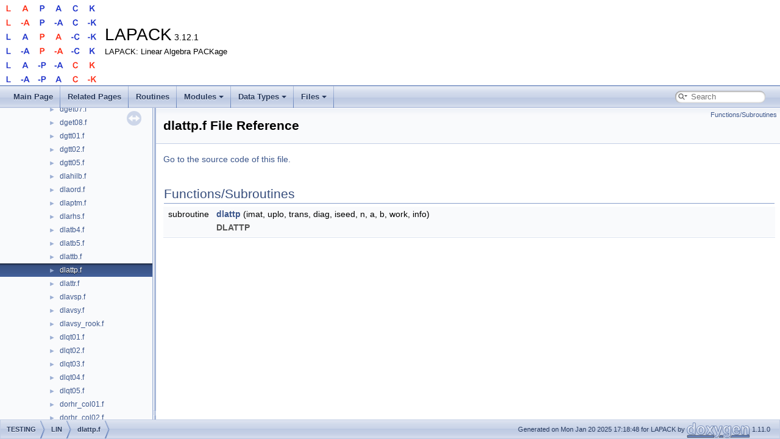

--- FILE ---
content_type: application/javascript
request_url: https://www.netlib.org/lapack/explore-html/dir_48f30c8c7290e02ab87088782717b533.js
body_size: 53032
content:
var dir_48f30c8c7290e02ab87088782717b533 =
[
    [ "aladhd.f", "d7/deb/aladhd_8f.html", "d7/deb/aladhd_8f" ],
    [ "alaerh.f", "d5/d21/alaerh_8f.html", "d5/d21/alaerh_8f" ],
    [ "alaesm.f", "d5/df4/alaesm_8f.html", "d5/df4/alaesm_8f" ],
    [ "alahd.f", "dd/d1e/alahd_8f.html", "dd/d1e/alahd_8f" ],
    [ "alareq.f", "d8/d97/_l_i_n_2alareq_8f.html", "d8/d97/_l_i_n_2alareq_8f" ],
    [ "alasum.f", "d7/d0b/_l_i_n_2alasum_8f.html", "d7/d0b/_l_i_n_2alasum_8f" ],
    [ "alasvm.f", "d3/dff/_l_i_n_2alasvm_8f.html", "d3/dff/_l_i_n_2alasvm_8f" ],
    [ "cchkaa.F", "db/ddf/cchkaa_8_f.html", "db/ddf/cchkaa_8_f" ],
    [ "cchkeq.f", "d7/dea/cchkeq_8f.html", "d7/dea/cchkeq_8f" ],
    [ "cchkgb.f", "d3/d86/cchkgb_8f.html", "d3/d86/cchkgb_8f" ],
    [ "cchkge.f", "d4/d65/cchkge_8f.html", "d4/d65/cchkge_8f" ],
    [ "cchkgt.f", "db/df6/cchkgt_8f.html", "db/df6/cchkgt_8f" ],
    [ "cchkhe.f", "d8/d24/cchkhe_8f.html", "d8/d24/cchkhe_8f" ],
    [ "cchkhe_aa.f", "dc/d8f/cchkhe__aa_8f.html", "dc/d8f/cchkhe__aa_8f" ],
    [ "cchkhe_aa_2stage.f", "db/d29/cchkhe__aa__2stage_8f.html", "db/d29/cchkhe__aa__2stage_8f" ],
    [ "cchkhe_rk.f", "d1/df3/cchkhe__rk_8f.html", "d1/df3/cchkhe__rk_8f" ],
    [ "cchkhe_rook.f", "dc/d25/cchkhe__rook_8f.html", "dc/d25/cchkhe__rook_8f" ],
    [ "cchkhp.f", "dd/d16/cchkhp_8f.html", "dd/d16/cchkhp_8f" ],
    [ "cchklq.f", "df/df7/cchklq_8f.html", "df/df7/cchklq_8f" ],
    [ "cchklqt.f", "dd/dc4/cchklqt_8f.html", "dd/dc4/cchklqt_8f" ],
    [ "cchklqtp.f", "de/d3a/cchklqtp_8f.html", "de/d3a/cchklqtp_8f" ],
    [ "cchkpb.f", "de/d3f/cchkpb_8f.html", "de/d3f/cchkpb_8f" ],
    [ "cchkpo.f", "dc/d37/cchkpo_8f.html", "dc/d37/cchkpo_8f" ],
    [ "cchkpp.f", "d4/d2f/cchkpp_8f.html", "d4/d2f/cchkpp_8f" ],
    [ "cchkps.f", "d2/de4/cchkps_8f.html", "d2/de4/cchkps_8f" ],
    [ "cchkpt.f", "da/db6/cchkpt_8f.html", "da/db6/cchkpt_8f" ],
    [ "cchkq3.f", "d0/de7/cchkq3_8f.html", "d0/de7/cchkq3_8f" ],
    [ "cchkql.f", "d3/dee/cchkql_8f.html", "d3/dee/cchkql_8f" ],
    [ "cchkqp3rk.f", "d7/d64/cchkqp3rk_8f.html", "d7/d64/cchkqp3rk_8f" ],
    [ "cchkqr.f", "d6/d16/cchkqr_8f.html", "d6/d16/cchkqr_8f" ],
    [ "cchkqrt.f", "d0/d3e/cchkqrt_8f.html", "d0/d3e/cchkqrt_8f" ],
    [ "cchkqrtp.f", "de/de7/cchkqrtp_8f.html", "de/de7/cchkqrtp_8f" ],
    [ "cchkrfp.f", "d8/d75/cchkrfp_8f.html", "d8/d75/cchkrfp_8f" ],
    [ "cchkrq.f", "db/d3d/cchkrq_8f.html", "db/d3d/cchkrq_8f" ],
    [ "cchksp.f", "d3/d81/cchksp_8f.html", "d3/d81/cchksp_8f" ],
    [ "cchksy.f", "d1/d60/cchksy_8f.html", "d1/d60/cchksy_8f" ],
    [ "cchksy_aa.f", "d5/d32/cchksy__aa_8f.html", "d5/d32/cchksy__aa_8f" ],
    [ "cchksy_aa_2stage.f", "d2/dd7/cchksy__aa__2stage_8f.html", "d2/dd7/cchksy__aa__2stage_8f" ],
    [ "cchksy_rk.f", "de/d1f/cchksy__rk_8f.html", "de/d1f/cchksy__rk_8f" ],
    [ "cchksy_rook.f", "de/d9c/cchksy__rook_8f.html", "de/d9c/cchksy__rook_8f" ],
    [ "cchktb.f", "d6/dd3/cchktb_8f.html", "d6/dd3/cchktb_8f" ],
    [ "cchktp.f", "dd/d44/cchktp_8f.html", "dd/d44/cchktp_8f" ],
    [ "cchktr.f", "d0/dbb/cchktr_8f.html", "d0/dbb/cchktr_8f" ],
    [ "cchktsqr.f", "d2/d67/cchktsqr_8f.html", "d2/d67/cchktsqr_8f" ],
    [ "cchktz.f", "d7/d4e/cchktz_8f.html", "d7/d4e/cchktz_8f" ],
    [ "cchkunhr_col.f", "dc/d0c/cchkunhr__col_8f.html", "dc/d0c/cchkunhr__col_8f" ],
    [ "cdrvgb.f", "d1/d26/cdrvgb_8f.html", "d1/d26/cdrvgb_8f" ],
    [ "cdrvgbx.f", "db/d5f/cdrvgbx_8f.html", "db/d5f/cdrvgbx_8f" ],
    [ "cdrvge.f", "d4/d52/cdrvge_8f.html", "d4/d52/cdrvge_8f" ],
    [ "cdrvgex.f", "d3/dd4/cdrvgex_8f.html", "d3/dd4/cdrvgex_8f" ],
    [ "cdrvgt.f", "d4/d60/cdrvgt_8f.html", "d4/d60/cdrvgt_8f" ],
    [ "cdrvhe.f", "dd/d22/cdrvhe_8f.html", "dd/d22/cdrvhe_8f" ],
    [ "cdrvhe_aa.f", "d9/dae/cdrvhe__aa_8f.html", "d9/dae/cdrvhe__aa_8f" ],
    [ "cdrvhe_aa_2stage.f", "dc/d40/cdrvhe__aa__2stage_8f.html", "dc/d40/cdrvhe__aa__2stage_8f" ],
    [ "cdrvhe_rk.f", "da/d12/cdrvhe__rk_8f.html", "da/d12/cdrvhe__rk_8f" ],
    [ "cdrvhe_rook.f", "df/df3/cdrvhe__rook_8f.html", "df/df3/cdrvhe__rook_8f" ],
    [ "cdrvhex.f", "d4/d26/cdrvhex_8f.html", "d4/d26/cdrvhex_8f" ],
    [ "cdrvhp.f", "da/d29/cdrvhp_8f.html", "da/d29/cdrvhp_8f" ],
    [ "cdrvls.f", "d6/dab/cdrvls_8f.html", "d6/dab/cdrvls_8f" ],
    [ "cdrvpb.f", "d2/dec/cdrvpb_8f.html", "d2/dec/cdrvpb_8f" ],
    [ "cdrvpo.f", "dc/d02/cdrvpo_8f.html", "dc/d02/cdrvpo_8f" ],
    [ "cdrvpox.f", "d2/ddb/cdrvpox_8f.html", "d2/ddb/cdrvpox_8f" ],
    [ "cdrvpp.f", "dd/dd7/cdrvpp_8f.html", "dd/dd7/cdrvpp_8f" ],
    [ "cdrvpt.f", "de/dec/cdrvpt_8f.html", "de/dec/cdrvpt_8f" ],
    [ "cdrvrf1.f", "db/dcd/cdrvrf1_8f.html", "db/dcd/cdrvrf1_8f" ],
    [ "cdrvrf2.f", "d1/d9f/cdrvrf2_8f.html", "d1/d9f/cdrvrf2_8f" ],
    [ "cdrvrf3.f", "d6/d9c/cdrvrf3_8f.html", "d6/d9c/cdrvrf3_8f" ],
    [ "cdrvrf4.f", "d2/d3b/cdrvrf4_8f.html", "d2/d3b/cdrvrf4_8f" ],
    [ "cdrvrfp.f", "d5/d09/cdrvrfp_8f.html", "d5/d09/cdrvrfp_8f" ],
    [ "cdrvsp.f", "d1/dca/cdrvsp_8f.html", "d1/dca/cdrvsp_8f" ],
    [ "cdrvsy.f", "d5/dd8/cdrvsy_8f.html", "d5/dd8/cdrvsy_8f" ],
    [ "cdrvsy_aa.f", "d7/d56/cdrvsy__aa_8f.html", "d7/d56/cdrvsy__aa_8f" ],
    [ "cdrvsy_aa_2stage.f", "d5/da8/cdrvsy__aa__2stage_8f.html", "d5/da8/cdrvsy__aa__2stage_8f" ],
    [ "cdrvsy_rk.f", "de/d4b/cdrvsy__rk_8f.html", "de/d4b/cdrvsy__rk_8f" ],
    [ "cdrvsy_rook.f", "d3/d40/cdrvsy__rook_8f.html", "d3/d40/cdrvsy__rook_8f" ],
    [ "cdrvsyx.f", "df/df4/cdrvsyx_8f.html", "df/df4/cdrvsyx_8f" ],
    [ "cebchvxx.f", "d5/db7/cebchvxx_8f.html", "d5/db7/cebchvxx_8f" ],
    [ "cerrge.f", "d4/dcd/cerrge_8f.html", "d4/dcd/cerrge_8f" ],
    [ "cerrgex.f", "d2/d17/cerrgex_8f.html", "d2/d17/cerrgex_8f" ],
    [ "cerrgt.f", "d3/dee/cerrgt_8f.html", "d3/dee/cerrgt_8f" ],
    [ "cerrhe.f", "d3/d2f/cerrhe_8f.html", "d3/d2f/cerrhe_8f" ],
    [ "cerrhex.f", "dc/d6e/cerrhex_8f.html", "dc/d6e/cerrhex_8f" ],
    [ "cerrlq.f", "d8/d1d/cerrlq_8f.html", "d8/d1d/cerrlq_8f" ],
    [ "cerrlqt.f", "dc/d93/cerrlqt_8f.html", "dc/d93/cerrlqt_8f" ],
    [ "cerrlqtp.f", "d4/dc8/cerrlqtp_8f.html", "d4/dc8/cerrlqtp_8f" ],
    [ "cerrls.f", "d7/d89/cerrls_8f.html", "d7/d89/cerrls_8f" ],
    [ "cerrpo.f", "de/db9/cerrpo_8f.html", "de/db9/cerrpo_8f" ],
    [ "cerrpox.f", "d9/d31/cerrpox_8f.html", "d9/d31/cerrpox_8f" ],
    [ "cerrps.f", "d8/ded/cerrps_8f.html", "d8/ded/cerrps_8f" ],
    [ "cerrql.f", "da/d49/cerrql_8f.html", "da/d49/cerrql_8f" ],
    [ "cerrqp.f", "d0/d5a/cerrqp_8f.html", "d0/d5a/cerrqp_8f" ],
    [ "cerrqr.f", "d9/d40/cerrqr_8f.html", "d9/d40/cerrqr_8f" ],
    [ "cerrqrt.f", "d2/d64/cerrqrt_8f.html", "d2/d64/cerrqrt_8f" ],
    [ "cerrqrtp.f", "d2/dcd/cerrqrtp_8f.html", "d2/dcd/cerrqrtp_8f" ],
    [ "cerrrfp.f", "de/d9b/cerrrfp_8f.html", "de/d9b/cerrrfp_8f" ],
    [ "cerrrq.f", "d7/db6/cerrrq_8f.html", "d7/db6/cerrrq_8f" ],
    [ "cerrsy.f", "dd/dad/cerrsy_8f.html", "dd/dad/cerrsy_8f" ],
    [ "cerrsyx.f", "da/d96/cerrsyx_8f.html", "da/d96/cerrsyx_8f" ],
    [ "cerrtr.f", "d0/d9e/cerrtr_8f.html", "d0/d9e/cerrtr_8f" ],
    [ "cerrtsqr.f", "d4/d87/cerrtsqr_8f.html", "d4/d87/cerrtsqr_8f" ],
    [ "cerrtz.f", "d7/d87/cerrtz_8f.html", "d7/d87/cerrtz_8f" ],
    [ "cerrunhr_col.f", "d4/da8/cerrunhr__col_8f.html", "d4/da8/cerrunhr__col_8f" ],
    [ "cerrvx.f", "d2/dcb/cerrvx_8f.html", "d2/dcb/cerrvx_8f" ],
    [ "cerrvxx.f", "d2/dc2/cerrvxx_8f.html", "d2/dc2/cerrvxx_8f" ],
    [ "cgbt01.f", "db/d67/cgbt01_8f.html", "db/d67/cgbt01_8f" ],
    [ "cgbt02.f", "d9/d60/cgbt02_8f.html", "d9/d60/cgbt02_8f" ],
    [ "cgbt05.f", "de/dbd/cgbt05_8f.html", "de/dbd/cgbt05_8f" ],
    [ "cgennd.f", "d3/d1b/cgennd_8f.html", "d3/d1b/cgennd_8f" ],
    [ "cgeqls.f", "d5/d0a/cgeqls_8f.html", "d5/d0a/cgeqls_8f" ],
    [ "cgerqs.f", "da/dc4/cgerqs_8f.html", "da/dc4/cgerqs_8f" ],
    [ "cget01.f", "da/dab/cget01_8f.html", "da/dab/cget01_8f" ],
    [ "cget02.f", "d7/d14/_l_i_n_2cget02_8f.html", "d7/d14/_l_i_n_2cget02_8f" ],
    [ "cget03.f", "d1/d09/cget03_8f.html", "d1/d09/cget03_8f" ],
    [ "cget04.f", "d2/dae/cget04_8f.html", "d2/dae/cget04_8f" ],
    [ "cget07.f", "d9/d40/cget07_8f.html", "d9/d40/cget07_8f" ],
    [ "cgtt01.f", "d2/d74/cgtt01_8f.html", "d2/d74/cgtt01_8f" ],
    [ "cgtt02.f", "dd/d10/cgtt02_8f.html", "dd/d10/cgtt02_8f" ],
    [ "cgtt05.f", "df/df9/cgtt05_8f.html", "df/df9/cgtt05_8f" ],
    [ "chet01.f", "d8/d87/chet01_8f.html", "d8/d87/chet01_8f" ],
    [ "chet01_3.f", "d4/d50/chet01__3_8f.html", "d4/d50/chet01__3_8f" ],
    [ "chet01_aa.f", "d9/db4/chet01__aa_8f.html", "d9/db4/chet01__aa_8f" ],
    [ "chet01_rook.f", "da/da5/chet01__rook_8f.html", "da/da5/chet01__rook_8f" ],
    [ "chkxer.f", "d3/dde/_l_i_n_2chkxer_8f.html", "d3/dde/_l_i_n_2chkxer_8f" ],
    [ "chpt01.f", "de/da5/chpt01_8f.html", "de/da5/chpt01_8f" ],
    [ "clahilb.f", "dd/d0c/_l_i_n_2clahilb_8f.html", "dd/d0c/_l_i_n_2clahilb_8f" ],
    [ "claipd.f", "df/db1/claipd_8f.html", "df/db1/claipd_8f" ],
    [ "claptm.f", "d1/d83/claptm_8f.html", "d1/d83/claptm_8f" ],
    [ "clarhs.f", "d8/d9b/_l_i_n_2clarhs_8f.html", "d8/d9b/_l_i_n_2clarhs_8f" ],
    [ "clatb4.f", "d0/dce/clatb4_8f.html", "d0/dce/clatb4_8f" ],
    [ "clatb5.f", "dd/d71/clatb5_8f.html", "dd/d71/clatb5_8f" ],
    [ "clatsp.f", "d8/d1f/clatsp_8f.html", "d8/d1f/clatsp_8f" ],
    [ "clatsy.f", "d8/dc1/clatsy_8f.html", "d8/dc1/clatsy_8f" ],
    [ "clattb.f", "d5/d3b/clattb_8f.html", "d5/d3b/clattb_8f" ],
    [ "clattp.f", "d7/da4/clattp_8f.html", "d7/da4/clattp_8f" ],
    [ "clattr.f", "d0/d86/clattr_8f.html", "d0/d86/clattr_8f" ],
    [ "clavhe.f", "d9/dad/clavhe_8f.html", "d9/dad/clavhe_8f" ],
    [ "clavhe_rook.f", "d4/d98/clavhe__rook_8f.html", "d4/d98/clavhe__rook_8f" ],
    [ "clavhp.f", "db/d3e/clavhp_8f.html", "db/d3e/clavhp_8f" ],
    [ "clavsp.f", "d2/d20/clavsp_8f.html", "d2/d20/clavsp_8f" ],
    [ "clavsy.f", "d8/d37/clavsy_8f.html", "d8/d37/clavsy_8f" ],
    [ "clavsy_rook.f", "df/d97/clavsy__rook_8f.html", "df/d97/clavsy__rook_8f" ],
    [ "clqt01.f", "d3/d66/clqt01_8f.html", "d3/d66/clqt01_8f" ],
    [ "clqt02.f", "df/dfe/clqt02_8f.html", "df/dfe/clqt02_8f" ],
    [ "clqt03.f", "dc/d19/clqt03_8f.html", "dc/d19/clqt03_8f" ],
    [ "clqt04.f", "d0/dfd/clqt04_8f.html", "d0/dfd/clqt04_8f" ],
    [ "clqt05.f", "d5/d28/clqt05_8f.html", "d5/d28/clqt05_8f" ],
    [ "cpbt01.f", "de/dae/cpbt01_8f.html", "de/dae/cpbt01_8f" ],
    [ "cpbt02.f", "da/dc5/cpbt02_8f.html", "da/dc5/cpbt02_8f" ],
    [ "cpbt05.f", "d2/d20/cpbt05_8f.html", "d2/d20/cpbt05_8f" ],
    [ "cpot01.f", "d9/d6a/cpot01_8f.html", "d9/d6a/cpot01_8f" ],
    [ "cpot02.f", "d9/dcd/cpot02_8f.html", "d9/dcd/cpot02_8f" ],
    [ "cpot03.f", "d7/da2/cpot03_8f.html", "d7/da2/cpot03_8f" ],
    [ "cpot05.f", "d2/ded/cpot05_8f.html", "d2/ded/cpot05_8f" ],
    [ "cppt01.f", "d2/d6b/cppt01_8f.html", "d2/d6b/cppt01_8f" ],
    [ "cppt02.f", "d6/d0b/cppt02_8f.html", "d6/d0b/cppt02_8f" ],
    [ "cppt03.f", "da/d8e/cppt03_8f.html", "da/d8e/cppt03_8f" ],
    [ "cppt05.f", "dd/d70/cppt05_8f.html", "dd/d70/cppt05_8f" ],
    [ "cpst01.f", "d7/d1a/cpst01_8f.html", "d7/d1a/cpst01_8f" ],
    [ "cptt01.f", "d8/d35/cptt01_8f.html", "d8/d35/cptt01_8f" ],
    [ "cptt02.f", "df/d14/cptt02_8f.html", "df/d14/cptt02_8f" ],
    [ "cptt05.f", "d2/d4c/cptt05_8f.html", "d2/d4c/cptt05_8f" ],
    [ "cqlt01.f", "d8/dc0/cqlt01_8f.html", "d8/dc0/cqlt01_8f" ],
    [ "cqlt02.f", "db/d84/cqlt02_8f.html", "db/d84/cqlt02_8f" ],
    [ "cqlt03.f", "d4/dd2/cqlt03_8f.html", "d4/dd2/cqlt03_8f" ],
    [ "cqpt01.f", "d4/d98/cqpt01_8f.html", "d4/d98/cqpt01_8f" ],
    [ "cqrt01.f", "d4/d30/cqrt01_8f.html", "d4/d30/cqrt01_8f" ],
    [ "cqrt01p.f", "d5/d57/cqrt01p_8f.html", "d5/d57/cqrt01p_8f" ],
    [ "cqrt02.f", "d2/d4d/cqrt02_8f.html", "d2/d4d/cqrt02_8f" ],
    [ "cqrt03.f", "da/dcf/cqrt03_8f.html", "da/dcf/cqrt03_8f" ],
    [ "cqrt04.f", "db/d12/cqrt04_8f.html", "db/d12/cqrt04_8f" ],
    [ "cqrt05.f", "d7/d80/cqrt05_8f.html", "d7/d80/cqrt05_8f" ],
    [ "cqrt11.f", "d4/d1b/cqrt11_8f.html", "d4/d1b/cqrt11_8f" ],
    [ "cqrt12.f", "d9/d05/cqrt12_8f.html", "d9/d05/cqrt12_8f" ],
    [ "cqrt13.f", "da/d5d/cqrt13_8f.html", "da/d5d/cqrt13_8f" ],
    [ "cqrt14.f", "d4/dc7/cqrt14_8f.html", "d4/dc7/cqrt14_8f" ],
    [ "cqrt15.f", "d7/d6c/cqrt15_8f.html", "d7/d6c/cqrt15_8f" ],
    [ "cqrt16.f", "d9/d67/cqrt16_8f.html", "d9/d67/cqrt16_8f" ],
    [ "cqrt17.f", "d7/d31/cqrt17_8f.html", "d7/d31/cqrt17_8f" ],
    [ "crqt01.f", "d4/d91/crqt01_8f.html", "d4/d91/crqt01_8f" ],
    [ "crqt02.f", "d6/dc3/crqt02_8f.html", "d6/dc3/crqt02_8f" ],
    [ "crqt03.f", "d1/dbf/crqt03_8f.html", "d1/dbf/crqt03_8f" ],
    [ "crzt01.f", "da/d70/crzt01_8f.html", "da/d70/crzt01_8f" ],
    [ "crzt02.f", "db/dc7/crzt02_8f.html", "db/dc7/crzt02_8f" ],
    [ "csbmv.f", "df/d6e/_l_i_n_2csbmv_8f.html", "df/d6e/_l_i_n_2csbmv_8f" ],
    [ "cspt01.f", "d1/d6a/cspt01_8f.html", "d1/d6a/cspt01_8f" ],
    [ "cspt02.f", "d9/dbd/cspt02_8f.html", "d9/dbd/cspt02_8f" ],
    [ "cspt03.f", "d6/d51/cspt03_8f.html", "d6/d51/cspt03_8f" ],
    [ "csyt01.f", "d3/d97/csyt01_8f.html", "d3/d97/csyt01_8f" ],
    [ "csyt01_3.f", "dd/dbd/csyt01__3_8f.html", "dd/dbd/csyt01__3_8f" ],
    [ "csyt01_aa.f", "d5/daa/csyt01__aa_8f.html", "d5/daa/csyt01__aa_8f" ],
    [ "csyt01_rook.f", "df/d2b/csyt01__rook_8f.html", "df/d2b/csyt01__rook_8f" ],
    [ "csyt02.f", "dd/d33/csyt02_8f.html", "dd/d33/csyt02_8f" ],
    [ "csyt03.f", "d2/d01/csyt03_8f.html", "d2/d01/csyt03_8f" ],
    [ "ctbt02.f", "de/d7b/ctbt02_8f.html", "de/d7b/ctbt02_8f" ],
    [ "ctbt03.f", "d4/db6/ctbt03_8f.html", "d4/db6/ctbt03_8f" ],
    [ "ctbt05.f", "d0/d4b/ctbt05_8f.html", "d0/d4b/ctbt05_8f" ],
    [ "ctbt06.f", "d1/da5/ctbt06_8f.html", "d1/da5/ctbt06_8f" ],
    [ "ctpt01.f", "de/d60/ctpt01_8f.html", "de/d60/ctpt01_8f" ],
    [ "ctpt02.f", "df/d1b/ctpt02_8f.html", "df/d1b/ctpt02_8f" ],
    [ "ctpt03.f", "dc/d3b/ctpt03_8f.html", "dc/d3b/ctpt03_8f" ],
    [ "ctpt05.f", "d9/d92/ctpt05_8f.html", "d9/d92/ctpt05_8f" ],
    [ "ctpt06.f", "d2/dc1/ctpt06_8f.html", "d2/dc1/ctpt06_8f" ],
    [ "ctrt01.f", "d8/dee/ctrt01_8f.html", "d8/dee/ctrt01_8f" ],
    [ "ctrt02.f", "dd/d54/ctrt02_8f.html", "dd/d54/ctrt02_8f" ],
    [ "ctrt03.f", "d5/d54/ctrt03_8f.html", "d5/d54/ctrt03_8f" ],
    [ "ctrt05.f", "d0/dc2/ctrt05_8f.html", "d0/dc2/ctrt05_8f" ],
    [ "ctrt06.f", "d7/d14/ctrt06_8f.html", "d7/d14/ctrt06_8f" ],
    [ "ctsqr01.f", "d6/dea/ctsqr01_8f.html", "d6/dea/ctsqr01_8f" ],
    [ "cunhr_col01.f", "d4/d70/cunhr__col01_8f.html", "d4/d70/cunhr__col01_8f" ],
    [ "cunhr_col02.f", "df/d0e/cunhr__col02_8f.html", "df/d0e/cunhr__col02_8f" ],
    [ "dchkaa.F", "dc/d35/dchkaa_8_f.html", "dc/d35/dchkaa_8_f" ],
    [ "dchkab.f", "db/d95/dchkab_8f.html", "db/d95/dchkab_8f" ],
    [ "dchkeq.f", "dc/d7c/dchkeq_8f.html", "dc/d7c/dchkeq_8f" ],
    [ "dchkgb.f", "d1/d64/dchkgb_8f.html", "d1/d64/dchkgb_8f" ],
    [ "dchkge.f", "da/d1f/dchkge_8f.html", "da/d1f/dchkge_8f" ],
    [ "dchkgt.f", "d6/dd1/dchkgt_8f.html", "d6/dd1/dchkgt_8f" ],
    [ "dchklq.f", "d2/dc1/dchklq_8f.html", "d2/dc1/dchklq_8f" ],
    [ "dchklqt.f", "de/d7b/dchklqt_8f.html", "de/d7b/dchklqt_8f" ],
    [ "dchklqtp.f", "d7/d83/dchklqtp_8f.html", "d7/d83/dchklqtp_8f" ],
    [ "dchkorhr_col.f", "d1/d31/dchkorhr__col_8f.html", "d1/d31/dchkorhr__col_8f" ],
    [ "dchkpb.f", "d7/d39/dchkpb_8f.html", "d7/d39/dchkpb_8f" ],
    [ "dchkpo.f", "dd/d25/dchkpo_8f.html", "dd/d25/dchkpo_8f" ],
    [ "dchkpp.f", "db/d6c/dchkpp_8f.html", "db/d6c/dchkpp_8f" ],
    [ "dchkps.f", "dd/d7d/dchkps_8f.html", "dd/d7d/dchkps_8f" ],
    [ "dchkpt.f", "d9/d33/dchkpt_8f.html", "d9/d33/dchkpt_8f" ],
    [ "dchkq3.f", "d9/d6c/dchkq3_8f.html", "d9/d6c/dchkq3_8f" ],
    [ "dchkql.f", "d6/d53/dchkql_8f.html", "d6/d53/dchkql_8f" ],
    [ "dchkqp3rk.f", "d8/d79/dchkqp3rk_8f.html", "d8/d79/dchkqp3rk_8f" ],
    [ "dchkqr.f", "d4/dc4/dchkqr_8f.html", "d4/dc4/dchkqr_8f" ],
    [ "dchkqrt.f", "d5/dcc/dchkqrt_8f.html", "d5/dcc/dchkqrt_8f" ],
    [ "dchkqrtp.f", "d4/d8c/dchkqrtp_8f.html", "d4/d8c/dchkqrtp_8f" ],
    [ "dchkrfp.f", "da/dcb/dchkrfp_8f.html", "da/dcb/dchkrfp_8f" ],
    [ "dchkrq.f", "d7/dea/dchkrq_8f.html", "d7/dea/dchkrq_8f" ],
    [ "dchksp.f", "d7/d5b/dchksp_8f.html", "d7/d5b/dchksp_8f" ],
    [ "dchksy.f", "d6/d3a/dchksy_8f.html", "d6/d3a/dchksy_8f" ],
    [ "dchksy_aa.f", "db/dcd/dchksy__aa_8f.html", "db/dcd/dchksy__aa_8f" ],
    [ "dchksy_aa_2stage.f", "d2/d83/dchksy__aa__2stage_8f.html", "d2/d83/dchksy__aa__2stage_8f" ],
    [ "dchksy_rk.f", "dc/dec/dchksy__rk_8f.html", "dc/dec/dchksy__rk_8f" ],
    [ "dchksy_rook.f", "d2/dc6/dchksy__rook_8f.html", "d2/dc6/dchksy__rook_8f" ],
    [ "dchktb.f", "d4/dfd/dchktb_8f.html", "d4/dfd/dchktb_8f" ],
    [ "dchktp.f", "dc/d4f/dchktp_8f.html", "dc/d4f/dchktp_8f" ],
    [ "dchktr.f", "db/da5/dchktr_8f.html", "db/da5/dchktr_8f" ],
    [ "dchktsqr.f", "d4/d0e/dchktsqr_8f.html", "d4/d0e/dchktsqr_8f" ],
    [ "dchktz.f", "df/d87/dchktz_8f.html", "df/d87/dchktz_8f" ],
    [ "ddrvab.f", "d4/d1e/ddrvab_8f.html", "d4/d1e/ddrvab_8f" ],
    [ "ddrvac.f", "d8/dfc/ddrvac_8f.html", "d8/dfc/ddrvac_8f" ],
    [ "ddrvgb.f", "dd/df1/ddrvgb_8f.html", "dd/df1/ddrvgb_8f" ],
    [ "ddrvgbx.f", "d9/d79/ddrvgbx_8f.html", "d9/d79/ddrvgbx_8f" ],
    [ "ddrvge.f", "d0/d42/ddrvge_8f.html", "d0/d42/ddrvge_8f" ],
    [ "ddrvgex.f", "d9/d5f/ddrvgex_8f.html", "d9/d5f/ddrvgex_8f" ],
    [ "ddrvgt.f", "d7/df7/ddrvgt_8f.html", "d7/df7/ddrvgt_8f" ],
    [ "ddrvls.f", "da/d96/ddrvls_8f.html", "da/d96/ddrvls_8f" ],
    [ "ddrvpb.f", "d8/d2c/ddrvpb_8f.html", "d8/d2c/ddrvpb_8f" ],
    [ "ddrvpo.f", "d7/dee/ddrvpo_8f.html", "d7/dee/ddrvpo_8f" ],
    [ "ddrvpox.f", "d2/dc6/ddrvpox_8f.html", "d2/dc6/ddrvpox_8f" ],
    [ "ddrvpp.f", "d3/d38/ddrvpp_8f.html", "d3/d38/ddrvpp_8f" ],
    [ "ddrvpt.f", "d2/d0d/ddrvpt_8f.html", "d2/d0d/ddrvpt_8f" ],
    [ "ddrvrf1.f", "dc/dce/ddrvrf1_8f.html", "dc/dce/ddrvrf1_8f" ],
    [ "ddrvrf2.f", "d8/d7b/ddrvrf2_8f.html", "d8/d7b/ddrvrf2_8f" ],
    [ "ddrvrf3.f", "df/dd1/ddrvrf3_8f.html", "df/dd1/ddrvrf3_8f" ],
    [ "ddrvrf4.f", "dd/da7/ddrvrf4_8f.html", "dd/da7/ddrvrf4_8f" ],
    [ "ddrvrfp.f", "dd/d04/ddrvrfp_8f.html", "dd/d04/ddrvrfp_8f" ],
    [ "ddrvsp.f", "d9/dc6/ddrvsp_8f.html", "d9/dc6/ddrvsp_8f" ],
    [ "ddrvsy.f", "d4/df9/ddrvsy_8f.html", "d4/df9/ddrvsy_8f" ],
    [ "ddrvsy_aa.f", "da/d00/ddrvsy__aa_8f.html", "da/d00/ddrvsy__aa_8f" ],
    [ "ddrvsy_aa_2stage.f", "de/d1a/ddrvsy__aa__2stage_8f.html", "de/d1a/ddrvsy__aa__2stage_8f" ],
    [ "ddrvsy_rk.f", "df/dce/ddrvsy__rk_8f.html", "df/dce/ddrvsy__rk_8f" ],
    [ "ddrvsy_rook.f", "d6/d71/ddrvsy__rook_8f.html", "d6/d71/ddrvsy__rook_8f" ],
    [ "ddrvsyx.f", "db/dea/ddrvsyx_8f.html", "db/dea/ddrvsyx_8f" ],
    [ "debchvxx.f", "d6/d8b/debchvxx_8f.html", "d6/d8b/debchvxx_8f" ],
    [ "derrab.f", "dd/d28/derrab_8f.html", "dd/d28/derrab_8f" ],
    [ "derrac.f", "d6/d9a/derrac_8f.html", "d6/d9a/derrac_8f" ],
    [ "derrge.f", "d3/d16/derrge_8f.html", "d3/d16/derrge_8f" ],
    [ "derrgex.f", "d4/d19/derrgex_8f.html", "d4/d19/derrgex_8f" ],
    [ "derrgt.f", "d5/dd0/derrgt_8f.html", "d5/dd0/derrgt_8f" ],
    [ "derrlq.f", "d7/df3/derrlq_8f.html", "d7/df3/derrlq_8f" ],
    [ "derrlqt.f", "d0/d13/derrlqt_8f.html", "d0/d13/derrlqt_8f" ],
    [ "derrlqtp.f", "d6/d59/derrlqtp_8f.html", "d6/d59/derrlqtp_8f" ],
    [ "derrls.f", "d4/d54/derrls_8f.html", "d4/d54/derrls_8f" ],
    [ "derrorhr_col.f", "d8/d71/derrorhr__col_8f.html", "d8/d71/derrorhr__col_8f" ],
    [ "derrpo.f", "dc/d39/derrpo_8f.html", "dc/d39/derrpo_8f" ],
    [ "derrpox.f", "d4/d78/derrpox_8f.html", "d4/d78/derrpox_8f" ],
    [ "derrps.f", "d1/d08/derrps_8f.html", "d1/d08/derrps_8f" ],
    [ "derrql.f", "d2/d82/derrql_8f.html", "d2/d82/derrql_8f" ],
    [ "derrqp.f", "d9/dc3/derrqp_8f.html", "d9/dc3/derrqp_8f" ],
    [ "derrqr.f", "db/d83/derrqr_8f.html", "db/d83/derrqr_8f" ],
    [ "derrqrt.f", "d4/d35/derrqrt_8f.html", "d4/d35/derrqrt_8f" ],
    [ "derrqrtp.f", "df/d48/derrqrtp_8f.html", "df/d48/derrqrtp_8f" ],
    [ "derrrfp.f", "d3/d92/derrrfp_8f.html", "d3/d92/derrrfp_8f" ],
    [ "derrrq.f", "db/dca/derrrq_8f.html", "db/dca/derrrq_8f" ],
    [ "derrsy.f", "de/d8e/derrsy_8f.html", "de/d8e/derrsy_8f" ],
    [ "derrsyx.f", "df/d3a/derrsyx_8f.html", "df/d3a/derrsyx_8f" ],
    [ "derrtr.f", "d5/dbf/derrtr_8f.html", "d5/dbf/derrtr_8f" ],
    [ "derrtsqr.f", "d4/d61/derrtsqr_8f.html", "d4/d61/derrtsqr_8f" ],
    [ "derrtz.f", "db/df8/derrtz_8f.html", "db/df8/derrtz_8f" ],
    [ "derrvx.f", "d3/d23/derrvx_8f.html", "d3/d23/derrvx_8f" ],
    [ "derrvxx.f", "d1/d3a/derrvxx_8f.html", "d1/d3a/derrvxx_8f" ],
    [ "dgbt01.f", "da/dae/dgbt01_8f.html", "da/dae/dgbt01_8f" ],
    [ "dgbt02.f", "d9/de0/dgbt02_8f.html", "d9/de0/dgbt02_8f" ],
    [ "dgbt05.f", "d2/dc3/dgbt05_8f.html", "d2/dc3/dgbt05_8f" ],
    [ "dgennd.f", "da/d43/dgennd_8f.html", "da/d43/dgennd_8f" ],
    [ "dgeqls.f", "d1/d76/dgeqls_8f.html", "d1/d76/dgeqls_8f" ],
    [ "dgerqs.f", "d8/d6e/dgerqs_8f.html", "d8/d6e/dgerqs_8f" ],
    [ "dget01.f", "d8/d35/dget01_8f.html", "d8/d35/dget01_8f" ],
    [ "dget02.f", "d0/da5/_l_i_n_2dget02_8f.html", "d0/da5/_l_i_n_2dget02_8f" ],
    [ "dget03.f", "d4/de1/dget03_8f.html", "d4/de1/dget03_8f" ],
    [ "dget04.f", "dd/df6/dget04_8f.html", "dd/df6/dget04_8f" ],
    [ "dget06.f", "dd/d66/dget06_8f.html", "dd/d66/dget06_8f" ],
    [ "dget07.f", "d0/daa/dget07_8f.html", "d0/daa/dget07_8f" ],
    [ "dget08.f", "df/dad/dget08_8f.html", "df/dad/dget08_8f" ],
    [ "dgtt01.f", "d9/dce/dgtt01_8f.html", "d9/dce/dgtt01_8f" ],
    [ "dgtt02.f", "dc/da1/dgtt02_8f.html", "dc/da1/dgtt02_8f" ],
    [ "dgtt05.f", "d8/d42/dgtt05_8f.html", "d8/d42/dgtt05_8f" ],
    [ "dlahilb.f", "db/d68/_l_i_n_2dlahilb_8f.html", "db/d68/_l_i_n_2dlahilb_8f" ],
    [ "dlaord.f", "d9/d8b/dlaord_8f.html", "d9/d8b/dlaord_8f" ],
    [ "dlaptm.f", "d7/da7/dlaptm_8f.html", "d7/da7/dlaptm_8f" ],
    [ "dlarhs.f", "da/d77/_l_i_n_2dlarhs_8f.html", "da/d77/_l_i_n_2dlarhs_8f" ],
    [ "dlatb4.f", "d0/dfa/dlatb4_8f.html", "d0/dfa/dlatb4_8f" ],
    [ "dlatb5.f", "d0/d7f/dlatb5_8f.html", "d0/d7f/dlatb5_8f" ],
    [ "dlattb.f", "df/d03/dlattb_8f.html", "df/d03/dlattb_8f" ],
    [ "dlattp.f", "d5/d2f/dlattp_8f.html", "d5/d2f/dlattp_8f" ],
    [ "dlattr.f", "de/d8a/dlattr_8f.html", "de/d8a/dlattr_8f" ],
    [ "dlavsp.f", "d1/d39/dlavsp_8f.html", "d1/d39/dlavsp_8f" ],
    [ "dlavsy.f", "db/d91/dlavsy_8f.html", "db/d91/dlavsy_8f" ],
    [ "dlavsy_rook.f", "dd/d12/dlavsy__rook_8f.html", "dd/d12/dlavsy__rook_8f" ],
    [ "dlqt01.f", "dc/df5/dlqt01_8f.html", "dc/df5/dlqt01_8f" ],
    [ "dlqt02.f", "db/dc0/dlqt02_8f.html", "db/dc0/dlqt02_8f" ],
    [ "dlqt03.f", "da/ddf/dlqt03_8f.html", "da/ddf/dlqt03_8f" ],
    [ "dlqt04.f", "d6/d4f/dlqt04_8f.html", "d6/d4f/dlqt04_8f" ],
    [ "dlqt05.f", "d4/d3f/dlqt05_8f.html", "d4/d3f/dlqt05_8f" ],
    [ "dorhr_col01.f", "dd/d8f/dorhr__col01_8f.html", "dd/d8f/dorhr__col01_8f" ],
    [ "dorhr_col02.f", "de/db8/dorhr__col02_8f.html", "de/db8/dorhr__col02_8f" ],
    [ "dpbt01.f", "d3/d8b/dpbt01_8f.html", "d3/d8b/dpbt01_8f" ],
    [ "dpbt02.f", "dc/d37/dpbt02_8f.html", "dc/d37/dpbt02_8f" ],
    [ "dpbt05.f", "d4/d80/dpbt05_8f.html", "d4/d80/dpbt05_8f" ],
    [ "dpot01.f", "da/d4b/dpot01_8f.html", "da/d4b/dpot01_8f" ],
    [ "dpot02.f", "d7/d87/dpot02_8f.html", "d7/d87/dpot02_8f" ],
    [ "dpot03.f", "d0/dc2/dpot03_8f.html", "d0/dc2/dpot03_8f" ],
    [ "dpot05.f", "de/d88/dpot05_8f.html", "de/d88/dpot05_8f" ],
    [ "dpot06.f", "d7/d7f/dpot06_8f.html", "d7/d7f/dpot06_8f" ],
    [ "dppt01.f", "d3/dc8/dppt01_8f.html", "d3/dc8/dppt01_8f" ],
    [ "dppt02.f", "d3/daa/dppt02_8f.html", "d3/daa/dppt02_8f" ],
    [ "dppt03.f", "d1/dc3/dppt03_8f.html", "d1/dc3/dppt03_8f" ],
    [ "dppt05.f", "dd/d13/dppt05_8f.html", "dd/d13/dppt05_8f" ],
    [ "dpst01.f", "dd/df3/dpst01_8f.html", "dd/df3/dpst01_8f" ],
    [ "dptt01.f", "da/d7e/dptt01_8f.html", "da/d7e/dptt01_8f" ],
    [ "dptt02.f", "d7/dbd/dptt02_8f.html", "d7/dbd/dptt02_8f" ],
    [ "dptt05.f", "d5/d48/dptt05_8f.html", "d5/d48/dptt05_8f" ],
    [ "dqlt01.f", "de/d5f/dqlt01_8f.html", "de/d5f/dqlt01_8f" ],
    [ "dqlt02.f", "dd/de9/dqlt02_8f.html", "dd/de9/dqlt02_8f" ],
    [ "dqlt03.f", "d4/db3/dqlt03_8f.html", "d4/db3/dqlt03_8f" ],
    [ "dqpt01.f", "d8/dde/dqpt01_8f.html", "d8/dde/dqpt01_8f" ],
    [ "dqrt01.f", "d2/de8/dqrt01_8f.html", "d2/de8/dqrt01_8f" ],
    [ "dqrt01p.f", "d5/db0/dqrt01p_8f.html", "d5/db0/dqrt01p_8f" ],
    [ "dqrt02.f", "d0/d9d/dqrt02_8f.html", "d0/d9d/dqrt02_8f" ],
    [ "dqrt03.f", "dc/d23/dqrt03_8f.html", "dc/d23/dqrt03_8f" ],
    [ "dqrt04.f", "dc/dab/dqrt04_8f.html", "dc/dab/dqrt04_8f" ],
    [ "dqrt05.f", "d3/d02/dqrt05_8f.html", "d3/d02/dqrt05_8f" ],
    [ "dqrt11.f", "df/d00/dqrt11_8f.html", "df/d00/dqrt11_8f" ],
    [ "dqrt12.f", "dd/daf/dqrt12_8f.html", "dd/daf/dqrt12_8f" ],
    [ "dqrt13.f", "de/de1/dqrt13_8f.html", "de/de1/dqrt13_8f" ],
    [ "dqrt14.f", "d8/dc5/dqrt14_8f.html", "d8/dc5/dqrt14_8f" ],
    [ "dqrt15.f", "df/dba/dqrt15_8f.html", "df/dba/dqrt15_8f" ],
    [ "dqrt16.f", "db/d1a/dqrt16_8f.html", "db/d1a/dqrt16_8f" ],
    [ "dqrt17.f", "d5/da0/dqrt17_8f.html", "d5/da0/dqrt17_8f" ],
    [ "drqt01.f", "d5/d59/drqt01_8f.html", "d5/d59/drqt01_8f" ],
    [ "drqt02.f", "de/d79/drqt02_8f.html", "de/d79/drqt02_8f" ],
    [ "drqt03.f", "dc/d19/drqt03_8f.html", "dc/d19/drqt03_8f" ],
    [ "drzt01.f", "d7/df9/drzt01_8f.html", "d7/df9/drzt01_8f" ],
    [ "drzt02.f", "d3/d91/drzt02_8f.html", "d3/d91/drzt02_8f" ],
    [ "dspt01.f", "d3/d54/dspt01_8f.html", "d3/d54/dspt01_8f" ],
    [ "dsyt01.f", "da/d51/dsyt01_8f.html", "da/d51/dsyt01_8f" ],
    [ "dsyt01_3.f", "dc/dbe/dsyt01__3_8f.html", "dc/dbe/dsyt01__3_8f" ],
    [ "dsyt01_aa.f", "d7/d28/dsyt01__aa_8f.html", "d7/d28/dsyt01__aa_8f" ],
    [ "dsyt01_rook.f", "d9/d54/dsyt01__rook_8f.html", "d9/d54/dsyt01__rook_8f" ],
    [ "dtbt02.f", "d3/d7f/dtbt02_8f.html", "d3/d7f/dtbt02_8f" ],
    [ "dtbt03.f", "d9/df8/dtbt03_8f.html", "d9/df8/dtbt03_8f" ],
    [ "dtbt05.f", "d4/d02/dtbt05_8f.html", "d4/d02/dtbt05_8f" ],
    [ "dtbt06.f", "d4/d04/dtbt06_8f.html", "d4/d04/dtbt06_8f" ],
    [ "dtplqt.f", "d8/d17/_t_e_s_t_i_n_g_2_l_i_n_2dtplqt_8f.html", "d8/d17/_t_e_s_t_i_n_g_2_l_i_n_2dtplqt_8f" ],
    [ "dtpt01.f", "d2/d8b/dtpt01_8f.html", "d2/d8b/dtpt01_8f" ],
    [ "dtpt02.f", "dc/df7/dtpt02_8f.html", "dc/df7/dtpt02_8f" ],
    [ "dtpt03.f", "df/df2/dtpt03_8f.html", "df/df2/dtpt03_8f" ],
    [ "dtpt05.f", "da/dc4/dtpt05_8f.html", "da/dc4/dtpt05_8f" ],
    [ "dtpt06.f", "de/dbf/dtpt06_8f.html", "de/dbf/dtpt06_8f" ],
    [ "dtrt01.f", "d4/da9/dtrt01_8f.html", "d4/da9/dtrt01_8f" ],
    [ "dtrt02.f", "db/dd7/dtrt02_8f.html", "db/dd7/dtrt02_8f" ],
    [ "dtrt03.f", "d7/dcb/dtrt03_8f.html", "d7/dcb/dtrt03_8f" ],
    [ "dtrt05.f", "d0/dff/dtrt05_8f.html", "d0/dff/dtrt05_8f" ],
    [ "dtrt06.f", "d8/d51/dtrt06_8f.html", "d8/d51/dtrt06_8f" ],
    [ "dtsqr01.f", "de/dff/dtsqr01_8f.html", "de/dff/dtsqr01_8f" ],
    [ "icopy.f", "df/d03/icopy_8f.html", "df/d03/icopy_8f" ],
    [ "ilaenv.f", "dd/dc0/_t_e_s_t_i_n_g_2_l_i_n_2ilaenv_8f.html", "dd/dc0/_t_e_s_t_i_n_g_2_l_i_n_2ilaenv_8f" ],
    [ "schkaa.F", "da/daa/schkaa_8_f.html", "da/daa/schkaa_8_f" ],
    [ "schkeq.f", "df/d5e/schkeq_8f.html", "df/d5e/schkeq_8f" ],
    [ "schkgb.f", "d1/d00/schkgb_8f.html", "d1/d00/schkgb_8f" ],
    [ "schkge.f", "d8/d1c/schkge_8f.html", "d8/d1c/schkge_8f" ],
    [ "schkgt.f", "d9/dca/schkgt_8f.html", "d9/dca/schkgt_8f" ],
    [ "schklq.f", "d7/d6c/schklq_8f.html", "d7/d6c/schklq_8f" ],
    [ "schklqt.f", "d0/d2a/schklqt_8f.html", "d0/d2a/schklqt_8f" ],
    [ "schklqtp.f", "d0/dff/schklqtp_8f.html", "d0/dff/schklqtp_8f" ],
    [ "schkorhr_col.f", "dc/d29/schkorhr__col_8f.html", "dc/d29/schkorhr__col_8f" ],
    [ "schkpb.f", "d3/d95/schkpb_8f.html", "d3/d95/schkpb_8f" ],
    [ "schkpo.f", "db/d08/schkpo_8f.html", "db/d08/schkpo_8f" ],
    [ "schkpp.f", "d4/d1c/schkpp_8f.html", "d4/d1c/schkpp_8f" ],
    [ "schkps.f", "de/d77/schkps_8f.html", "de/d77/schkps_8f" ],
    [ "schkpt.f", "d3/dbd/schkpt_8f.html", "d3/dbd/schkpt_8f" ],
    [ "schkq3.f", "d2/dfd/schkq3_8f.html", "d2/dfd/schkq3_8f" ],
    [ "schkql.f", "da/dfc/schkql_8f.html", "da/dfc/schkql_8f" ],
    [ "schkqp3rk.f", "da/d5f/schkqp3rk_8f.html", "da/d5f/schkqp3rk_8f" ],
    [ "schkqr.f", "d2/d16/schkqr_8f.html", "d2/d16/schkqr_8f" ],
    [ "schkqrt.f", "dd/dfb/schkqrt_8f.html", "dd/dfb/schkqrt_8f" ],
    [ "schkqrtp.f", "d5/dee/schkqrtp_8f.html", "d5/dee/schkqrtp_8f" ],
    [ "schkrfp.f", "d8/d35/schkrfp_8f.html", "d8/d35/schkrfp_8f" ],
    [ "schkrq.f", "df/d77/schkrq_8f.html", "df/d77/schkrq_8f" ],
    [ "schksp.f", "df/d9c/schksp_8f.html", "df/d9c/schksp_8f" ],
    [ "schksy.f", "d4/de3/schksy_8f.html", "d4/de3/schksy_8f" ],
    [ "schksy_aa.f", "dd/d5a/schksy__aa_8f.html", "dd/d5a/schksy__aa_8f" ],
    [ "schksy_aa_2stage.f", "d6/df6/schksy__aa__2stage_8f.html", "d6/df6/schksy__aa__2stage_8f" ],
    [ "schksy_rk.f", "da/d05/schksy__rk_8f.html", "da/d05/schksy__rk_8f" ],
    [ "schksy_rook.f", "d0/db1/schksy__rook_8f.html", "d0/db1/schksy__rook_8f" ],
    [ "schktb.f", "d1/d59/schktb_8f.html", "d1/d59/schktb_8f" ],
    [ "schktp.f", "dd/d1c/schktp_8f.html", "dd/d1c/schktp_8f" ],
    [ "schktr.f", "da/d34/schktr_8f.html", "da/d34/schktr_8f" ],
    [ "schktsqr.f", "d2/d77/schktsqr_8f.html", "d2/d77/schktsqr_8f" ],
    [ "schktz.f", "d7/dee/schktz_8f.html", "d7/dee/schktz_8f" ],
    [ "sdrvgb.f", "d1/d56/sdrvgb_8f.html", "d1/d56/sdrvgb_8f" ],
    [ "sdrvgbx.f", "dc/dfe/sdrvgbx_8f.html", "dc/dfe/sdrvgbx_8f" ],
    [ "sdrvge.f", "d1/d0e/sdrvge_8f.html", "d1/d0e/sdrvge_8f" ],
    [ "sdrvgex.f", "d3/de2/sdrvgex_8f.html", "d3/de2/sdrvgex_8f" ],
    [ "sdrvgt.f", "d2/d0c/sdrvgt_8f.html", "d2/d0c/sdrvgt_8f" ],
    [ "sdrvls.f", "da/d98/sdrvls_8f.html", "da/d98/sdrvls_8f" ],
    [ "sdrvpb.f", "d6/d3b/sdrvpb_8f.html", "d6/d3b/sdrvpb_8f" ],
    [ "sdrvpo.f", "d3/d81/sdrvpo_8f.html", "d3/d81/sdrvpo_8f" ],
    [ "sdrvpox.f", "d4/de8/sdrvpox_8f.html", "d4/de8/sdrvpox_8f" ],
    [ "sdrvpp.f", "d2/d31/sdrvpp_8f.html", "d2/d31/sdrvpp_8f" ],
    [ "sdrvpt.f", "d5/d9e/sdrvpt_8f.html", "d5/d9e/sdrvpt_8f" ],
    [ "sdrvrf1.f", "d5/d29/sdrvrf1_8f.html", "d5/d29/sdrvrf1_8f" ],
    [ "sdrvrf2.f", "d9/d9f/sdrvrf2_8f.html", "d9/d9f/sdrvrf2_8f" ],
    [ "sdrvrf3.f", "d6/d50/sdrvrf3_8f.html", "d6/d50/sdrvrf3_8f" ],
    [ "sdrvrf4.f", "db/da4/sdrvrf4_8f.html", "db/da4/sdrvrf4_8f" ],
    [ "sdrvrfp.f", "db/d8b/sdrvrfp_8f.html", "db/d8b/sdrvrfp_8f" ],
    [ "sdrvsp.f", "d9/db7/sdrvsp_8f.html", "d9/db7/sdrvsp_8f" ],
    [ "sdrvsy.f", "d2/d76/sdrvsy_8f.html", "d2/d76/sdrvsy_8f" ],
    [ "sdrvsy_aa.f", "d9/d6b/sdrvsy__aa_8f.html", "d9/d6b/sdrvsy__aa_8f" ],
    [ "sdrvsy_aa_2stage.f", "dc/d2b/sdrvsy__aa__2stage_8f.html", "dc/d2b/sdrvsy__aa__2stage_8f" ],
    [ "sdrvsy_rk.f", "d1/dd9/sdrvsy__rk_8f.html", "d1/dd9/sdrvsy__rk_8f" ],
    [ "sdrvsy_rook.f", "d9/d86/sdrvsy__rook_8f.html", "d9/d86/sdrvsy__rook_8f" ],
    [ "sdrvsyx.f", "d6/dd0/sdrvsyx_8f.html", "d6/dd0/sdrvsyx_8f" ],
    [ "sebchvxx.f", "d5/dbd/sebchvxx_8f.html", "d5/dbd/sebchvxx_8f" ],
    [ "serrge.f", "d7/d9a/serrge_8f.html", "d7/d9a/serrge_8f" ],
    [ "serrgex.f", "db/db0/serrgex_8f.html", "db/db0/serrgex_8f" ],
    [ "serrgt.f", "d2/df6/serrgt_8f.html", "d2/df6/serrgt_8f" ],
    [ "serrlq.f", "d4/d68/serrlq_8f.html", "d4/d68/serrlq_8f" ],
    [ "serrlqt.f", "df/d32/serrlqt_8f.html", "df/d32/serrlqt_8f" ],
    [ "serrlqtp.f", "da/d9e/serrlqtp_8f.html", "da/d9e/serrlqtp_8f" ],
    [ "serrls.f", "d9/de6/serrls_8f.html", "d9/de6/serrls_8f" ],
    [ "serrorhr_col.f", "de/d6c/serrorhr__col_8f.html", "de/d6c/serrorhr__col_8f" ],
    [ "serrpo.f", "d6/d3b/serrpo_8f.html", "d6/d3b/serrpo_8f" ],
    [ "serrpox.f", "dd/d6a/serrpox_8f.html", "dd/d6a/serrpox_8f" ],
    [ "serrps.f", "d6/da6/serrps_8f.html", "d6/da6/serrps_8f" ],
    [ "serrql.f", "d0/d92/serrql_8f.html", "d0/d92/serrql_8f" ],
    [ "serrqp.f", "d9/d43/serrqp_8f.html", "d9/d43/serrqp_8f" ],
    [ "serrqr.f", "d1/d05/serrqr_8f.html", "d1/d05/serrqr_8f" ],
    [ "serrqrt.f", "d0/d2b/serrqrt_8f.html", "d0/d2b/serrqrt_8f" ],
    [ "serrqrtp.f", "dd/d91/serrqrtp_8f.html", "dd/d91/serrqrtp_8f" ],
    [ "serrrfp.f", "d9/d74/serrrfp_8f.html", "d9/d74/serrrfp_8f" ],
    [ "serrrq.f", "da/d8f/serrrq_8f.html", "da/d8f/serrrq_8f" ],
    [ "serrsy.f", "de/d3b/serrsy_8f.html", "de/d3b/serrsy_8f" ],
    [ "serrsyx.f", "d1/d75/serrsyx_8f.html", "d1/d75/serrsyx_8f" ],
    [ "serrtr.f", "de/dd2/serrtr_8f.html", "de/dd2/serrtr_8f" ],
    [ "serrtsqr.f", "d2/d3f/serrtsqr_8f.html", "d2/d3f/serrtsqr_8f" ],
    [ "serrtz.f", "dc/dc6/serrtz_8f.html", "dc/dc6/serrtz_8f" ],
    [ "serrvx.f", "d9/dfe/serrvx_8f.html", "d9/dfe/serrvx_8f" ],
    [ "serrvxx.f", "db/d15/serrvxx_8f.html", "db/d15/serrvxx_8f" ],
    [ "sgbt01.f", "da/dff/sgbt01_8f.html", "da/dff/sgbt01_8f" ],
    [ "sgbt02.f", "d6/d0e/sgbt02_8f.html", "d6/d0e/sgbt02_8f" ],
    [ "sgbt05.f", "da/d9f/sgbt05_8f.html", "da/d9f/sgbt05_8f" ],
    [ "sgennd.f", "d7/d91/sgennd_8f.html", "d7/d91/sgennd_8f" ],
    [ "sgeqls.f", "dc/db1/sgeqls_8f.html", "dc/db1/sgeqls_8f" ],
    [ "sgerqs.f", "d5/dfe/sgerqs_8f.html", "d5/dfe/sgerqs_8f" ],
    [ "sget01.f", "de/d55/sget01_8f.html", "de/d55/sget01_8f" ],
    [ "sget02.f", "d0/d21/_l_i_n_2sget02_8f.html", "d0/d21/_l_i_n_2sget02_8f" ],
    [ "sget03.f", "d2/d9d/sget03_8f.html", "d2/d9d/sget03_8f" ],
    [ "sget04.f", "da/d86/sget04_8f.html", "da/d86/sget04_8f" ],
    [ "sget06.f", "dd/d77/sget06_8f.html", "dd/d77/sget06_8f" ],
    [ "sget07.f", "d0/da5/sget07_8f.html", "d0/da5/sget07_8f" ],
    [ "sgtt01.f", "dd/deb/sgtt01_8f.html", "dd/deb/sgtt01_8f" ],
    [ "sgtt02.f", "dd/d86/sgtt02_8f.html", "dd/d86/sgtt02_8f" ],
    [ "sgtt05.f", "de/d30/sgtt05_8f.html", "de/d30/sgtt05_8f" ],
    [ "slahilb.f", "d0/d0f/_l_i_n_2slahilb_8f.html", "d0/d0f/_l_i_n_2slahilb_8f" ],
    [ "slaord.f", "d8/ddb/slaord_8f.html", "d8/ddb/slaord_8f" ],
    [ "slaptm.f", "d3/d75/slaptm_8f.html", "d3/d75/slaptm_8f" ],
    [ "slarhs.f", "d7/d58/_l_i_n_2slarhs_8f.html", "d7/d58/_l_i_n_2slarhs_8f" ],
    [ "slatb4.f", "dc/d16/slatb4_8f.html", "dc/d16/slatb4_8f" ],
    [ "slatb5.f", "d9/d6c/slatb5_8f.html", "d9/d6c/slatb5_8f" ],
    [ "slattb.f", "d6/d44/slattb_8f.html", "d6/d44/slattb_8f" ],
    [ "slattp.f", "d1/d13/slattp_8f.html", "d1/d13/slattp_8f" ],
    [ "slattr.f", "d9/d60/slattr_8f.html", "d9/d60/slattr_8f" ],
    [ "slavsp.f", "d8/daf/slavsp_8f.html", "d8/daf/slavsp_8f" ],
    [ "slavsy.f", "db/d4d/slavsy_8f.html", "db/d4d/slavsy_8f" ],
    [ "slavsy_rook.f", "dc/d44/slavsy__rook_8f.html", "dc/d44/slavsy__rook_8f" ],
    [ "slqt01.f", "d5/d86/slqt01_8f.html", "d5/d86/slqt01_8f" ],
    [ "slqt02.f", "d0/d91/slqt02_8f.html", "d0/d91/slqt02_8f" ],
    [ "slqt03.f", "d0/d1a/slqt03_8f.html", "d0/d1a/slqt03_8f" ],
    [ "slqt04.f", "d1/d38/slqt04_8f.html", "d1/d38/slqt04_8f" ],
    [ "slqt05.f", "d7/db6/slqt05_8f.html", "d7/db6/slqt05_8f" ],
    [ "sorhr_col01.f", "dd/d02/sorhr__col01_8f.html", "dd/d02/sorhr__col01_8f" ],
    [ "sorhr_col02.f", "d6/dc7/sorhr__col02_8f.html", "d6/dc7/sorhr__col02_8f" ],
    [ "spbt01.f", "d2/d25/spbt01_8f.html", "d2/d25/spbt01_8f" ],
    [ "spbt02.f", "df/df9/spbt02_8f.html", "df/df9/spbt02_8f" ],
    [ "spbt05.f", "d9/d0c/spbt05_8f.html", "d9/d0c/spbt05_8f" ],
    [ "spot01.f", "d2/d07/spot01_8f.html", "d2/d07/spot01_8f" ],
    [ "spot02.f", "d5/d3e/spot02_8f.html", "d5/d3e/spot02_8f" ],
    [ "spot03.f", "dd/d71/spot03_8f.html", "dd/d71/spot03_8f" ],
    [ "spot05.f", "d2/d36/spot05_8f.html", "d2/d36/spot05_8f" ],
    [ "sppt01.f", "d7/d32/sppt01_8f.html", "d7/d32/sppt01_8f" ],
    [ "sppt02.f", "dc/d3d/sppt02_8f.html", "dc/d3d/sppt02_8f" ],
    [ "sppt03.f", "da/d30/sppt03_8f.html", "da/d30/sppt03_8f" ],
    [ "sppt05.f", "db/db2/sppt05_8f.html", "db/db2/sppt05_8f" ],
    [ "spst01.f", "d8/d68/spst01_8f.html", "d8/d68/spst01_8f" ],
    [ "sptt01.f", "d5/d7f/sptt01_8f.html", "d5/d7f/sptt01_8f" ],
    [ "sptt02.f", "d2/d09/sptt02_8f.html", "d2/d09/sptt02_8f" ],
    [ "sptt05.f", "d0/df6/sptt05_8f.html", "d0/df6/sptt05_8f" ],
    [ "sqlt01.f", "d1/d44/sqlt01_8f.html", "d1/d44/sqlt01_8f" ],
    [ "sqlt02.f", "d8/d21/sqlt02_8f.html", "d8/d21/sqlt02_8f" ],
    [ "sqlt03.f", "db/d0d/sqlt03_8f.html", "db/d0d/sqlt03_8f" ],
    [ "sqpt01.f", "dc/db2/sqpt01_8f.html", "dc/db2/sqpt01_8f" ],
    [ "sqrt01.f", "d6/d2e/sqrt01_8f.html", "d6/d2e/sqrt01_8f" ],
    [ "sqrt01p.f", "d7/d49/sqrt01p_8f.html", "d7/d49/sqrt01p_8f" ],
    [ "sqrt02.f", "d4/d6b/sqrt02_8f.html", "d4/d6b/sqrt02_8f" ],
    [ "sqrt03.f", "d6/da2/sqrt03_8f.html", "d6/da2/sqrt03_8f" ],
    [ "sqrt04.f", "da/d03/sqrt04_8f.html", "da/d03/sqrt04_8f" ],
    [ "sqrt05.f", "d7/d66/sqrt05_8f.html", "d7/d66/sqrt05_8f" ],
    [ "sqrt11.f", "d1/d7e/sqrt11_8f.html", "d1/d7e/sqrt11_8f" ],
    [ "sqrt12.f", "d7/d15/sqrt12_8f.html", "d7/d15/sqrt12_8f" ],
    [ "sqrt13.f", "de/de2/sqrt13_8f.html", "de/de2/sqrt13_8f" ],
    [ "sqrt14.f", "d5/d1a/sqrt14_8f.html", "d5/d1a/sqrt14_8f" ],
    [ "sqrt15.f", "dc/d23/sqrt15_8f.html", "dc/d23/sqrt15_8f" ],
    [ "sqrt16.f", "d8/d26/sqrt16_8f.html", "d8/d26/sqrt16_8f" ],
    [ "sqrt17.f", "df/d4d/sqrt17_8f.html", "df/d4d/sqrt17_8f" ],
    [ "srqt01.f", "dd/d2d/srqt01_8f.html", "dd/d2d/srqt01_8f" ],
    [ "srqt02.f", "dc/dae/srqt02_8f.html", "dc/dae/srqt02_8f" ],
    [ "srqt03.f", "dd/d55/srqt03_8f.html", "dd/d55/srqt03_8f" ],
    [ "srzt01.f", "da/de1/srzt01_8f.html", "da/de1/srzt01_8f" ],
    [ "srzt02.f", "d8/d76/srzt02_8f.html", "d8/d76/srzt02_8f" ],
    [ "sspt01.f", "dc/d06/sspt01_8f.html", "dc/d06/sspt01_8f" ],
    [ "ssyt01.f", "d2/d38/ssyt01_8f.html", "d2/d38/ssyt01_8f" ],
    [ "ssyt01_3.f", "d9/d9f/ssyt01__3_8f.html", "d9/d9f/ssyt01__3_8f" ],
    [ "ssyt01_aa.f", "dc/d55/ssyt01__aa_8f.html", "dc/d55/ssyt01__aa_8f" ],
    [ "ssyt01_rook.f", "d0/d25/ssyt01__rook_8f.html", "d0/d25/ssyt01__rook_8f" ],
    [ "stbt02.f", "de/da3/stbt02_8f.html", "de/da3/stbt02_8f" ],
    [ "stbt03.f", "dc/d08/stbt03_8f.html", "dc/d08/stbt03_8f" ],
    [ "stbt05.f", "d9/dfc/stbt05_8f.html", "d9/dfc/stbt05_8f" ],
    [ "stbt06.f", "da/d5e/stbt06_8f.html", "da/d5e/stbt06_8f" ],
    [ "stplqt.f", "d4/d74/_t_e_s_t_i_n_g_2_l_i_n_2stplqt_8f.html", "d4/d74/_t_e_s_t_i_n_g_2_l_i_n_2stplqt_8f" ],
    [ "stpt01.f", "df/d9b/stpt01_8f.html", "df/d9b/stpt01_8f" ],
    [ "stpt02.f", "d6/dd7/stpt02_8f.html", "d6/dd7/stpt02_8f" ],
    [ "stpt03.f", "d4/de6/stpt03_8f.html", "d4/de6/stpt03_8f" ],
    [ "stpt05.f", "d7/dea/stpt05_8f.html", "d7/dea/stpt05_8f" ],
    [ "stpt06.f", "d2/db8/stpt06_8f.html", "d2/db8/stpt06_8f" ],
    [ "strt01.f", "d7/d75/strt01_8f.html", "d7/d75/strt01_8f" ],
    [ "strt02.f", "d1/d25/strt02_8f.html", "d1/d25/strt02_8f" ],
    [ "strt03.f", "d0/de4/strt03_8f.html", "d0/de4/strt03_8f" ],
    [ "strt05.f", "d6/d6c/strt05_8f.html", "d6/d6c/strt05_8f" ],
    [ "strt06.f", "dc/d1e/strt06_8f.html", "dc/d1e/strt06_8f" ],
    [ "stsqr01.f", "d7/d1f/stsqr01_8f.html", "d7/d1f/stsqr01_8f" ],
    [ "xerbla.f", "da/d2f/_t_e_s_t_i_n_g_2_l_i_n_2xerbla_8f.html", "da/d2f/_t_e_s_t_i_n_g_2_l_i_n_2xerbla_8f" ],
    [ "xlaenv.f", "d1/dc5/_l_i_n_2xlaenv_8f.html", "d1/dc5/_l_i_n_2xlaenv_8f" ],
    [ "zchkaa.F", "d1/dfa/zchkaa_8_f.html", "d1/dfa/zchkaa_8_f" ],
    [ "zchkab.f", "dc/d4a/zchkab_8f.html", "dc/d4a/zchkab_8f" ],
    [ "zchkeq.f", "de/d75/zchkeq_8f.html", "de/d75/zchkeq_8f" ],
    [ "zchkgb.f", "da/d37/zchkgb_8f.html", "da/d37/zchkgb_8f" ],
    [ "zchkge.f", "d2/d90/zchkge_8f.html", "d2/d90/zchkge_8f" ],
    [ "zchkgt.f", "d3/dbe/zchkgt_8f.html", "d3/dbe/zchkgt_8f" ],
    [ "zchkhe.f", "d3/dda/zchkhe_8f.html", "d3/dda/zchkhe_8f" ],
    [ "zchkhe_aa.f", "d4/dfa/zchkhe__aa_8f.html", "d4/dfa/zchkhe__aa_8f" ],
    [ "zchkhe_aa_2stage.f", "d1/df3/zchkhe__aa__2stage_8f.html", "d1/df3/zchkhe__aa__2stage_8f" ],
    [ "zchkhe_rk.f", "da/d13/zchkhe__rk_8f.html", "da/d13/zchkhe__rk_8f" ],
    [ "zchkhe_rook.f", "de/d00/zchkhe__rook_8f.html", "de/d00/zchkhe__rook_8f" ],
    [ "zchkhp.f", "dc/d98/zchkhp_8f.html", "dc/d98/zchkhp_8f" ],
    [ "zchklq.f", "d4/d8f/zchklq_8f.html", "d4/d8f/zchklq_8f" ],
    [ "zchklqt.f", "d7/d9e/zchklqt_8f.html", "d7/d9e/zchklqt_8f" ],
    [ "zchklqtp.f", "d8/daf/zchklqtp_8f.html", "d8/daf/zchklqtp_8f" ],
    [ "zchkpb.f", "d2/da1/zchkpb_8f.html", "d2/da1/zchkpb_8f" ],
    [ "zchkpo.f", "d6/dea/zchkpo_8f.html", "d6/dea/zchkpo_8f" ],
    [ "zchkpp.f", "dc/d04/zchkpp_8f.html", "dc/d04/zchkpp_8f" ],
    [ "zchkps.f", "df/d19/zchkps_8f.html", "df/d19/zchkps_8f" ],
    [ "zchkpt.f", "d5/d15/zchkpt_8f.html", "d5/d15/zchkpt_8f" ],
    [ "zchkq3.f", "d8/dfc/zchkq3_8f.html", "d8/dfc/zchkq3_8f" ],
    [ "zchkql.f", "dd/d50/zchkql_8f.html", "dd/d50/zchkql_8f" ],
    [ "zchkqp3rk.f", "d0/d2b/zchkqp3rk_8f.html", "d0/d2b/zchkqp3rk_8f" ],
    [ "zchkqr.f", "d4/dfb/zchkqr_8f.html", "d4/dfb/zchkqr_8f" ],
    [ "zchkqrt.f", "d7/d4b/zchkqrt_8f.html", "d7/d4b/zchkqrt_8f" ],
    [ "zchkqrtp.f", "db/dc5/zchkqrtp_8f.html", "db/dc5/zchkqrtp_8f" ],
    [ "zchkrfp.f", "df/da2/zchkrfp_8f.html", "df/da2/zchkrfp_8f" ],
    [ "zchkrq.f", "dd/da1/zchkrq_8f.html", "dd/da1/zchkrq_8f" ],
    [ "zchksp.f", "da/d3f/zchksp_8f.html", "da/d3f/zchksp_8f" ],
    [ "zchksy.f", "dd/d79/zchksy_8f.html", "dd/d79/zchksy_8f" ],
    [ "zchksy_aa.f", "d1/de7/zchksy__aa_8f.html", "d1/de7/zchksy__aa_8f" ],
    [ "zchksy_aa_2stage.f", "d0/d34/zchksy__aa__2stage_8f.html", "d0/d34/zchksy__aa__2stage_8f" ],
    [ "zchksy_rk.f", "d8/d71/zchksy__rk_8f.html", "d8/d71/zchksy__rk_8f" ],
    [ "zchksy_rook.f", "d4/dc7/zchksy__rook_8f.html", "d4/dc7/zchksy__rook_8f" ],
    [ "zchktb.f", "d7/d53/zchktb_8f.html", "d7/d53/zchktb_8f" ],
    [ "zchktp.f", "d4/d2a/zchktp_8f.html", "d4/d2a/zchktp_8f" ],
    [ "zchktr.f", "d4/d47/zchktr_8f.html", "d4/d47/zchktr_8f" ],
    [ "zchktsqr.f", "d0/d90/zchktsqr_8f.html", "d0/d90/zchktsqr_8f" ],
    [ "zchktz.f", "de/d3d/zchktz_8f.html", "de/d3d/zchktz_8f" ],
    [ "zchkunhr_col.f", "d1/dff/zchkunhr__col_8f.html", "d1/dff/zchkunhr__col_8f" ],
    [ "zdrvab.f", "d6/d55/zdrvab_8f.html", "d6/d55/zdrvab_8f" ],
    [ "zdrvac.f", "d4/da2/zdrvac_8f.html", "d4/da2/zdrvac_8f" ],
    [ "zdrvgb.f", "da/df1/zdrvgb_8f.html", "da/df1/zdrvgb_8f" ],
    [ "zdrvgbx.f", "d7/d01/zdrvgbx_8f.html", "d7/d01/zdrvgbx_8f" ],
    [ "zdrvge.f", "d4/dad/zdrvge_8f.html", "d4/dad/zdrvge_8f" ],
    [ "zdrvgex.f", "dd/df4/zdrvgex_8f.html", "dd/df4/zdrvgex_8f" ],
    [ "zdrvgt.f", "d2/d76/zdrvgt_8f.html", "d2/d76/zdrvgt_8f" ],
    [ "zdrvhe.f", "d3/d82/zdrvhe_8f.html", "d3/d82/zdrvhe_8f" ],
    [ "zdrvhe_aa.f", "d0/d7b/zdrvhe__aa_8f.html", "d0/d7b/zdrvhe__aa_8f" ],
    [ "zdrvhe_aa_2stage.f", "d5/d1f/zdrvhe__aa__2stage_8f.html", "d5/d1f/zdrvhe__aa__2stage_8f" ],
    [ "zdrvhe_rk.f", "d1/d66/zdrvhe__rk_8f.html", "d1/d66/zdrvhe__rk_8f" ],
    [ "zdrvhe_rook.f", "dc/d0c/zdrvhe__rook_8f.html", "dc/d0c/zdrvhe__rook_8f" ],
    [ "zdrvhex.f", "dd/db0/zdrvhex_8f.html", "dd/db0/zdrvhex_8f" ],
    [ "zdrvhp.f", "da/d3c/zdrvhp_8f.html", "da/d3c/zdrvhp_8f" ],
    [ "zdrvls.f", "db/da4/zdrvls_8f.html", "db/da4/zdrvls_8f" ],
    [ "zdrvpb.f", "da/d1c/zdrvpb_8f.html", "da/d1c/zdrvpb_8f" ],
    [ "zdrvpo.f", "da/de6/zdrvpo_8f.html", "da/de6/zdrvpo_8f" ],
    [ "zdrvpox.f", "da/db0/zdrvpox_8f.html", "da/db0/zdrvpox_8f" ],
    [ "zdrvpp.f", "d4/da9/zdrvpp_8f.html", "d4/da9/zdrvpp_8f" ],
    [ "zdrvpt.f", "d5/de4/zdrvpt_8f.html", "d5/de4/zdrvpt_8f" ],
    [ "zdrvrf1.f", "d6/d49/zdrvrf1_8f.html", "d6/d49/zdrvrf1_8f" ],
    [ "zdrvrf2.f", "dd/da0/zdrvrf2_8f.html", "dd/da0/zdrvrf2_8f" ],
    [ "zdrvrf3.f", "d0/d62/zdrvrf3_8f.html", "d0/d62/zdrvrf3_8f" ],
    [ "zdrvrf4.f", "d3/d9a/zdrvrf4_8f.html", "d3/d9a/zdrvrf4_8f" ],
    [ "zdrvrfp.f", "d7/d83/zdrvrfp_8f.html", "d7/d83/zdrvrfp_8f" ],
    [ "zdrvsp.f", "d0/d40/zdrvsp_8f.html", "d0/d40/zdrvsp_8f" ],
    [ "zdrvsy.f", "d6/d0e/zdrvsy_8f.html", "d6/d0e/zdrvsy_8f" ],
    [ "zdrvsy_aa.f", "d6/d53/zdrvsy__aa_8f.html", "d6/d53/zdrvsy__aa_8f" ],
    [ "zdrvsy_aa_2stage.f", "d5/d14/zdrvsy__aa__2stage_8f.html", "d5/d14/zdrvsy__aa__2stage_8f" ],
    [ "zdrvsy_rk.f", "d0/d6a/zdrvsy__rk_8f.html", "d0/d6a/zdrvsy__rk_8f" ],
    [ "zdrvsy_rook.f", "d5/d25/zdrvsy__rook_8f.html", "d5/d25/zdrvsy__rook_8f" ],
    [ "zdrvsyx.f", "d8/df8/zdrvsyx_8f.html", "d8/df8/zdrvsyx_8f" ],
    [ "zebchvxx.f", "d5/d5c/zebchvxx_8f.html", "d5/d5c/zebchvxx_8f" ],
    [ "zerrab.f", "db/dd6/zerrab_8f.html", "db/dd6/zerrab_8f" ],
    [ "zerrac.f", "d9/d03/zerrac_8f.html", "d9/d03/zerrac_8f" ],
    [ "zerrge.f", "d9/d32/zerrge_8f.html", "d9/d32/zerrge_8f" ],
    [ "zerrgex.f", "d5/d10/zerrgex_8f.html", "d5/d10/zerrgex_8f" ],
    [ "zerrgt.f", "de/da7/zerrgt_8f.html", "de/da7/zerrgt_8f" ],
    [ "zerrhe.f", "d6/d93/zerrhe_8f.html", "d6/d93/zerrhe_8f" ],
    [ "zerrhex.f", "de/d9b/zerrhex_8f.html", "de/d9b/zerrhex_8f" ],
    [ "zerrlq.f", "d0/d29/zerrlq_8f.html", "d0/d29/zerrlq_8f" ],
    [ "zerrlqt.f", "d4/d51/zerrlqt_8f.html", "d4/d51/zerrlqt_8f" ],
    [ "zerrlqtp.f", "d8/d8b/zerrlqtp_8f.html", "d8/d8b/zerrlqtp_8f" ],
    [ "zerrls.f", "d6/d9b/zerrls_8f.html", "d6/d9b/zerrls_8f" ],
    [ "zerrpo.f", "db/d01/zerrpo_8f.html", "db/d01/zerrpo_8f" ],
    [ "zerrpox.f", "d5/dcf/zerrpox_8f.html", "d5/dcf/zerrpox_8f" ],
    [ "zerrps.f", "db/d59/zerrps_8f.html", "db/d59/zerrps_8f" ],
    [ "zerrql.f", "de/d86/zerrql_8f.html", "de/d86/zerrql_8f" ],
    [ "zerrqp.f", "dc/d5b/zerrqp_8f.html", "dc/d5b/zerrqp_8f" ],
    [ "zerrqr.f", "d3/dea/zerrqr_8f.html", "d3/dea/zerrqr_8f" ],
    [ "zerrqrt.f", "d6/d93/zerrqrt_8f.html", "d6/d93/zerrqrt_8f" ],
    [ "zerrqrtp.f", "d6/d81/zerrqrtp_8f.html", "d6/d81/zerrqrtp_8f" ],
    [ "zerrrfp.f", "df/d8a/zerrrfp_8f.html", "df/d8a/zerrrfp_8f" ],
    [ "zerrrq.f", "d8/dc5/zerrrq_8f.html", "d8/dc5/zerrrq_8f" ],
    [ "zerrsy.f", "df/db4/zerrsy_8f.html", "df/db4/zerrsy_8f" ],
    [ "zerrsyx.f", "d0/dd8/zerrsyx_8f.html", "d0/dd8/zerrsyx_8f" ],
    [ "zerrtr.f", "d2/dea/zerrtr_8f.html", "d2/dea/zerrtr_8f" ],
    [ "zerrtsqr.f", "df/d46/zerrtsqr_8f.html", "df/d46/zerrtsqr_8f" ],
    [ "zerrtz.f", "d4/d93/zerrtz_8f.html", "d4/d93/zerrtz_8f" ],
    [ "zerrunhr_col.f", "dc/df7/zerrunhr__col_8f.html", "dc/df7/zerrunhr__col_8f" ],
    [ "zerrvx.f", "d4/db2/zerrvx_8f.html", "d4/db2/zerrvx_8f" ],
    [ "zerrvxx.f", "df/dda/zerrvxx_8f.html", "df/dda/zerrvxx_8f" ],
    [ "zgbt01.f", "df/d79/zgbt01_8f.html", "df/d79/zgbt01_8f" ],
    [ "zgbt02.f", "d6/ddf/zgbt02_8f.html", "d6/ddf/zgbt02_8f" ],
    [ "zgbt05.f", "de/dae/zgbt05_8f.html", "de/dae/zgbt05_8f" ],
    [ "zgennd.f", "d4/d2c/zgennd_8f.html", "d4/d2c/zgennd_8f" ],
    [ "zgeqls.f", "d0/d4d/zgeqls_8f.html", "d0/d4d/zgeqls_8f" ],
    [ "zgerqs.f", "d8/d8c/zgerqs_8f.html", "d8/d8c/zgerqs_8f" ],
    [ "zget01.f", "d2/d46/zget01_8f.html", "d2/d46/zget01_8f" ],
    [ "zget02.f", "df/d96/_l_i_n_2zget02_8f.html", "df/d96/_l_i_n_2zget02_8f" ],
    [ "zget03.f", "d5/d84/zget03_8f.html", "d5/d84/zget03_8f" ],
    [ "zget04.f", "d8/dcd/zget04_8f.html", "d8/dcd/zget04_8f" ],
    [ "zget07.f", "d8/d8e/zget07_8f.html", "d8/d8e/zget07_8f" ],
    [ "zget08.f", "d6/d64/zget08_8f.html", "d6/d64/zget08_8f" ],
    [ "zgtt01.f", "d4/d8b/zgtt01_8f.html", "d4/d8b/zgtt01_8f" ],
    [ "zgtt02.f", "d3/d31/zgtt02_8f.html", "d3/d31/zgtt02_8f" ],
    [ "zgtt05.f", "d1/d8f/zgtt05_8f.html", "d1/d8f/zgtt05_8f" ],
    [ "zhet01.f", "d6/d70/zhet01_8f.html", "d6/d70/zhet01_8f" ],
    [ "zhet01_3.f", "dd/d4e/zhet01__3_8f.html", "dd/d4e/zhet01__3_8f" ],
    [ "zhet01_aa.f", "da/da4/zhet01__aa_8f.html", "da/da4/zhet01__aa_8f" ],
    [ "zhet01_rook.f", "d9/d47/zhet01__rook_8f.html", "d9/d47/zhet01__rook_8f" ],
    [ "zhpt01.f", "d9/d75/zhpt01_8f.html", "d9/d75/zhpt01_8f" ],
    [ "zlahilb.f", "de/d4b/_l_i_n_2zlahilb_8f.html", "de/d4b/_l_i_n_2zlahilb_8f" ],
    [ "zlaipd.f", "db/d8e/zlaipd_8f.html", "db/d8e/zlaipd_8f" ],
    [ "zlaptm.f", "d4/dad/zlaptm_8f.html", "d4/dad/zlaptm_8f" ],
    [ "zlarhs.f", "d8/ddd/_l_i_n_2zlarhs_8f.html", "d8/ddd/_l_i_n_2zlarhs_8f" ],
    [ "zlatb4.f", "d0/d16/zlatb4_8f.html", "d0/d16/zlatb4_8f" ],
    [ "zlatb5.f", "dd/da2/zlatb5_8f.html", "dd/da2/zlatb5_8f" ],
    [ "zlatsp.f", "dd/dd6/zlatsp_8f.html", "dd/dd6/zlatsp_8f" ],
    [ "zlatsy.f", "df/da9/zlatsy_8f.html", "df/da9/zlatsy_8f" ],
    [ "zlattb.f", "de/d35/zlattb_8f.html", "de/d35/zlattb_8f" ],
    [ "zlattp.f", "d8/d37/zlattp_8f.html", "d8/d37/zlattp_8f" ],
    [ "zlattr.f", "d3/dfb/zlattr_8f.html", "d3/dfb/zlattr_8f" ],
    [ "zlavhe.f", "d6/d05/zlavhe_8f.html", "d6/d05/zlavhe_8f" ],
    [ "zlavhe_rook.f", "da/d94/zlavhe__rook_8f.html", "da/d94/zlavhe__rook_8f" ],
    [ "zlavhp.f", "d0/de6/zlavhp_8f.html", "d0/de6/zlavhp_8f" ],
    [ "zlavsp.f", "de/dc1/zlavsp_8f.html", "de/dc1/zlavsp_8f" ],
    [ "zlavsy.f", "dc/d5d/zlavsy_8f.html", "dc/d5d/zlavsy_8f" ],
    [ "zlavsy_rook.f", "d9/de9/zlavsy__rook_8f.html", "d9/de9/zlavsy__rook_8f" ],
    [ "zlqt01.f", "df/db3/zlqt01_8f.html", "df/db3/zlqt01_8f" ],
    [ "zlqt02.f", "d7/d15/zlqt02_8f.html", "d7/d15/zlqt02_8f" ],
    [ "zlqt03.f", "db/dd6/zlqt03_8f.html", "db/dd6/zlqt03_8f" ],
    [ "zlqt04.f", "d8/dc4/zlqt04_8f.html", "d8/dc4/zlqt04_8f" ],
    [ "zlqt05.f", "de/d3b/zlqt05_8f.html", "de/d3b/zlqt05_8f" ],
    [ "zpbt01.f", "df/d76/zpbt01_8f.html", "df/d76/zpbt01_8f" ],
    [ "zpbt02.f", "d1/d35/zpbt02_8f.html", "d1/d35/zpbt02_8f" ],
    [ "zpbt05.f", "d4/d76/zpbt05_8f.html", "d4/d76/zpbt05_8f" ],
    [ "zpot01.f", "dc/d4b/zpot01_8f.html", "dc/d4b/zpot01_8f" ],
    [ "zpot02.f", "d8/db1/zpot02_8f.html", "d8/db1/zpot02_8f" ],
    [ "zpot03.f", "df/d5b/zpot03_8f.html", "df/d5b/zpot03_8f" ],
    [ "zpot05.f", "da/df3/zpot05_8f.html", "da/df3/zpot05_8f" ],
    [ "zpot06.f", "d5/db9/zpot06_8f.html", "d5/db9/zpot06_8f" ],
    [ "zppt01.f", "d1/d69/zppt01_8f.html", "d1/d69/zppt01_8f" ],
    [ "zppt02.f", "da/d85/zppt02_8f.html", "da/d85/zppt02_8f" ],
    [ "zppt03.f", "df/d4b/zppt03_8f.html", "df/d4b/zppt03_8f" ],
    [ "zppt05.f", "d5/df7/zppt05_8f.html", "d5/df7/zppt05_8f" ],
    [ "zpst01.f", "db/da6/zpst01_8f.html", "db/da6/zpst01_8f" ],
    [ "zptt01.f", "d9/ddb/zptt01_8f.html", "d9/ddb/zptt01_8f" ],
    [ "zptt02.f", "d4/d09/zptt02_8f.html", "d4/d09/zptt02_8f" ],
    [ "zptt05.f", "d9/de2/zptt05_8f.html", "d9/de2/zptt05_8f" ],
    [ "zqlt01.f", "d3/d0e/zqlt01_8f.html", "d3/d0e/zqlt01_8f" ],
    [ "zqlt02.f", "d4/d0f/zqlt02_8f.html", "d4/d0f/zqlt02_8f" ],
    [ "zqlt03.f", "d7/d67/zqlt03_8f.html", "d7/d67/zqlt03_8f" ],
    [ "zqpt01.f", "d6/d9f/zqpt01_8f.html", "d6/d9f/zqpt01_8f" ],
    [ "zqrt01.f", "db/d2b/zqrt01_8f.html", "db/d2b/zqrt01_8f" ],
    [ "zqrt01p.f", "de/d8a/zqrt01p_8f.html", "de/d8a/zqrt01p_8f" ],
    [ "zqrt02.f", "d0/d4d/zqrt02_8f.html", "d0/d4d/zqrt02_8f" ],
    [ "zqrt03.f", "db/dff/zqrt03_8f.html", "db/dff/zqrt03_8f" ],
    [ "zqrt04.f", "d3/d8f/zqrt04_8f.html", "d3/d8f/zqrt04_8f" ],
    [ "zqrt05.f", "d3/db5/zqrt05_8f.html", "d3/db5/zqrt05_8f" ],
    [ "zqrt11.f", "d1/d76/zqrt11_8f.html", "d1/d76/zqrt11_8f" ],
    [ "zqrt12.f", "d2/da9/zqrt12_8f.html", "d2/da9/zqrt12_8f" ],
    [ "zqrt13.f", "de/da3/zqrt13_8f.html", "de/da3/zqrt13_8f" ],
    [ "zqrt14.f", "da/d5a/zqrt14_8f.html", "da/d5a/zqrt14_8f" ],
    [ "zqrt15.f", "df/d6c/zqrt15_8f.html", "df/d6c/zqrt15_8f" ],
    [ "zqrt16.f", "d8/dc5/zqrt16_8f.html", "d8/dc5/zqrt16_8f" ],
    [ "zqrt17.f", "d1/d84/zqrt17_8f.html", "d1/d84/zqrt17_8f" ],
    [ "zrqt01.f", "d9/d49/zrqt01_8f.html", "d9/d49/zrqt01_8f" ],
    [ "zrqt02.f", "d0/d3d/zrqt02_8f.html", "d0/d3d/zrqt02_8f" ],
    [ "zrqt03.f", "db/dc8/zrqt03_8f.html", "db/dc8/zrqt03_8f" ],
    [ "zrzt01.f", "de/d45/zrzt01_8f.html", "de/d45/zrzt01_8f" ],
    [ "zrzt02.f", "d2/d5d/zrzt02_8f.html", "d2/d5d/zrzt02_8f" ],
    [ "zsbmv.f", "d3/d64/_l_i_n_2zsbmv_8f.html", "d3/d64/_l_i_n_2zsbmv_8f" ],
    [ "zspt01.f", "d8/d84/zspt01_8f.html", "d8/d84/zspt01_8f" ],
    [ "zspt02.f", "d4/d8c/zspt02_8f.html", "d4/d8c/zspt02_8f" ],
    [ "zspt03.f", "da/d17/zspt03_8f.html", "da/d17/zspt03_8f" ],
    [ "zsyt01.f", "d5/d39/zsyt01_8f.html", "d5/d39/zsyt01_8f" ],
    [ "zsyt01_3.f", "d1/d5e/zsyt01__3_8f.html", "d1/d5e/zsyt01__3_8f" ],
    [ "zsyt01_aa.f", "d8/dcd/zsyt01__aa_8f.html", "d8/dcd/zsyt01__aa_8f" ],
    [ "zsyt01_rook.f", "d9/d3b/zsyt01__rook_8f.html", "d9/d3b/zsyt01__rook_8f" ],
    [ "zsyt02.f", "df/dd7/zsyt02_8f.html", "df/dd7/zsyt02_8f" ],
    [ "zsyt03.f", "d8/d6d/zsyt03_8f.html", "d8/d6d/zsyt03_8f" ],
    [ "ztbt02.f", "d9/de4/ztbt02_8f.html", "d9/de4/ztbt02_8f" ],
    [ "ztbt03.f", "d8/d0b/ztbt03_8f.html", "d8/d0b/ztbt03_8f" ],
    [ "ztbt05.f", "d6/dcf/ztbt05_8f.html", "d6/dcf/ztbt05_8f" ],
    [ "ztbt06.f", "d9/d9e/ztbt06_8f.html", "d9/d9e/ztbt06_8f" ],
    [ "ztpt01.f", "d3/d6c/ztpt01_8f.html", "d3/d6c/ztpt01_8f" ],
    [ "ztpt02.f", "db/d7d/ztpt02_8f.html", "db/d7d/ztpt02_8f" ],
    [ "ztpt03.f", "d2/d4d/ztpt03_8f.html", "d2/d4d/ztpt03_8f" ],
    [ "ztpt05.f", "dc/df6/ztpt05_8f.html", "dc/df6/ztpt05_8f" ],
    [ "ztpt06.f", "d3/da6/ztpt06_8f.html", "d3/da6/ztpt06_8f" ],
    [ "ztrt01.f", "dd/d98/ztrt01_8f.html", "dd/d98/ztrt01_8f" ],
    [ "ztrt02.f", "de/d90/ztrt02_8f.html", "de/d90/ztrt02_8f" ],
    [ "ztrt03.f", "d9/d52/ztrt03_8f.html", "d9/d52/ztrt03_8f" ],
    [ "ztrt05.f", "d5/d8e/ztrt05_8f.html", "d5/d8e/ztrt05_8f" ],
    [ "ztrt06.f", "dd/d8e/ztrt06_8f.html", "dd/d8e/ztrt06_8f" ],
    [ "ztsqr01.f", "dc/d72/ztsqr01_8f.html", "dc/d72/ztsqr01_8f" ],
    [ "zunhr_col01.f", "d3/d59/zunhr__col01_8f.html", "d3/d59/zunhr__col01_8f" ],
    [ "zunhr_col02.f", "d0/dfd/zunhr__col02_8f.html", "d0/dfd/zunhr__col02_8f" ]
];

--- FILE ---
content_type: application/javascript
request_url: https://www.netlib.org/lapack/explore-html/navtreeindex18.js
body_size: 17471
content:
var NAVTREEINDEX18 =
{
"d5/d1f/clarfg_8f.html":[4,0,4,292],
"d5/d1f/clarfg_8f_source.html":[4,0,4,292],
"d5/d1f/zdrvhe__aa__2stage_8f.html":[4,0,5,1,618],
"d5/d1f/zdrvhe__aa__2stage_8f_a53029ae82d8690b9cb57aff46e5ceab3.html#a53029ae82d8690b9cb57aff46e5ceab3":[4,0,5,1,618,0],
"d5/d1f/zdrvhe__aa__2stage_8f_source.html":[4,0,5,1,618],
"d5/d21/alaerh_8f.html":[4,0,5,1,1],
"d5/d21/alaerh_8f_aeb237307840df748d7efaacd4b6ec7ab.html#aeb237307840df748d7efaacd4b6ec7ab":[4,0,5,1,1,0],
"d5/d21/alaerh_8f_source.html":[4,0,5,1,1],
"d5/d21/csytrf_8f.html":[4,0,4,411],
"d5/d21/csytrf_8f_source.html":[4,0,4,411],
"d5/d22/cblas__drotg_8c.html":[4,0,1,2,48],
"d5/d22/cblas__drotg_8c_ae9e7f831aeeeba5a30c04050d8270532.html#ae9e7f831aeeeba5a30c04050d8270532":[4,0,1,2,48,0],
"d5/d22/cblas__drotg_8c_source.html":[4,0,1,2,48],
"d5/d22/cblas__icamax_8c.html":[4,0,1,2,75],
"d5/d22/cblas__icamax_8c_a139197c2794f0146cf88d5843390fe58.html#a139197c2794f0146cf88d5843390fe58":[4,0,1,2,75,0],
"d5/d22/cblas__icamax_8c_a7aa43258b178b70e6ade4420b3d84609.html#a7aa43258b178b70e6ade4420b3d84609":[4,0,1,2,75,1],
"d5/d22/cblas__icamax_8c_aa75fb51852d98cf15db20ff5ee14d380.html#aa75fb51852d98cf15db20ff5ee14d380":[4,0,1,2,75,2],
"d5/d22/cblas__icamax_8c_source.html":[4,0,1,2,75],
"d5/d23/dpftrf_8f.html":[4,0,4,844],
"d5/d23/dpftrf_8f_source.html":[4,0,4,844],
"d5/d24/group__hesv__comp__v2.html":[1,0,0,5,28],
"d5/d25/zdrvsy__rook_8f.html":[4,0,5,1,639],
"d5/d25/zdrvsy__rook_8f_a763c32551b1f87ae4858a4ecd4f25907.html#a763c32551b1f87ae4858a4ecd4f25907":[4,0,5,1,639,0],
"d5/d25/zdrvsy__rook_8f_source.html":[4,0,5,1,639],
"d5/d26/zdrscl_8f.html":[4,0,4,1556],
"d5/d26/zdrscl_8f_source.html":[4,0,4,1556],
"d5/d27/cchkhs_8f.html":[4,0,5,0,22],
"d5/d27/cchkhs_8f_a1fdc0af70cf28997c595655a5e6d4ed5.html#a1fdc0af70cf28997c595655a5e6d4ed5":[4,0,5,0,22,0],
"d5/d27/cchkhs_8f_source.html":[4,0,5,0,22],
"d5/d27/dchkbk_8f.html":[4,0,5,0,95],
"d5/d27/dchkbk_8f_a333395137489c7b735da6694be778ab8.html#a333395137489c7b735da6694be778ab8":[4,0,5,0,95,0],
"d5/d27/dchkbk_8f_source.html":[4,0,5,0,95],
"d5/d27/stfttp_8f.html":[4,0,4,1512],
"d5/d27/stfttp_8f_source.html":[4,0,4,1512],
"d5/d28/clqt05_8f.html":[4,0,5,1,145],
"d5/d28/clqt05_8f_a63183ba285f2605da678e3bc36c950b7.html#a63183ba285f2605da678e3bc36c950b7":[4,0,5,1,145,0],
"d5/d28/clqt05_8f_source.html":[4,0,5,1,145],
"d5/d29/sdrvrf1_8f.html":[4,0,5,1,437],
"d5/d29/sdrvrf1_8f_ab27f35611d9f06a5d4f28c9bbcaee92a.html#ab27f35611d9f06a5d4f28c9bbcaee92a":[4,0,5,1,437,0],
"d5/d29/sdrvrf1_8f_source.html":[4,0,5,1,437],
"d5/d2b/dget22_8f.html":[4,0,5,0,137],
"d5/d2b/dget22_8f_a961c2ffbb627b307d89155fc837fac56.html#a961c2ffbb627b307d89155fc837fac56":[4,0,5,0,137,0],
"d5/d2b/dget22_8f_source.html":[4,0,5,0,137],
"d5/d2b/group__copy.html":[1,1,1,3],
"d5/d2b/group__copy_ga7082b747d31963a7c4bcc9a6e488f6cc.html#ga7082b747d31963a7c4bcc9a6e488f6cc":[1,1,1,3,2],
"d5/d2b/group__copy_gab395a30db1137d3deabe520b8e73097d.html#gab395a30db1137d3deabe520b8e73097d":[1,1,1,3,0],
"d5/d2b/group__copy_gaca1a115319081adeb0a9b80ec37ce626.html#gaca1a115319081adeb0a9b80ec37ce626":[1,1,1,3,3],
"d5/d2b/group__copy_gafc29c83942509cba5f3764115f0471d5.html#gafc29c83942509cba5f3764115f0471d5":[1,1,1,3,1],
"d5/d2b/sbdt05_8f.html":[4,0,5,0,190],
"d5/d2b/sbdt05_8f_a87817143e63e8d77c0ba9c6382403303.html#a87817143e63e8d77c0ba9c6382403303":[4,0,5,0,190,0],
"d5/d2b/sbdt05_8f_source.html":[4,0,5,0,190],
"d5/d2d/matgen__64_8h.html":[4,0,5,2,37],
"d5/d2d/matgen__64_8h_source.html":[4,0,5,2,37],
"d5/d2e/clarf1f_8f.html":[4,0,4,288],
"d5/d2e/clarf1f_8f_a538b73e8d145381cdf3a7450f206c2b3.html#a538b73e8d145381cdf3a7450f206c2b3":[4,0,4,288,0],
"d5/d2e/clarf1f_8f_source.html":[4,0,4,288],
"d5/d2e/dsygv_8f.html":[4,0,4,937],
"d5/d2e/dsygv_8f_source.html":[4,0,4,937],
"d5/d2f/dlattp_8f.html":[4,0,5,1,320],
"d5/d2f/dlattp_8f_a4a5f2b1b96222b7d69511f603915ac38.html#a4a5f2b1b96222b7d69511f603915ac38":[4,0,5,1,320,0],
"d5/d2f/dlattp_8f_source.html":[4,0,5,1,320],
"d5/d2f/sdotsub_8f.html":[4,0,1,2,171],
"d5/d2f/sdotsub_8f_a52ed602fa1e0ed1fe25d2f63b5fb85a9.html#a52ed602fa1e0ed1fe25d2f63b5fb85a9":[4,0,1,2,171,0],
"d5/d2f/sdotsub_8f_source.html":[4,0,1,2,171],
"d5/d31/chetrs__3_8f.html":[4,0,4,164],
"d5/d31/chetrs__3_8f_source.html":[4,0,4,164],
"d5/d31/zlatdf_8f.html":[4,0,4,1872],
"d5/d31/zlatdf_8f_source.html":[4,0,4,1872],
"d5/d32/cchksy__aa_8f.html":[4,0,5,1,36],
"d5/d32/cchksy__aa_8f_a52b6697d308acf29df1c959c0538d09a.html#a52b6697d308acf29df1c959c0538d09a":[4,0,5,1,36,0],
"d5/d32/cchksy__aa_8f_source.html":[4,0,5,1,36],
"d5/d33/cchkgl_8f.html":[4,0,5,0,19],
"d5/d33/cchkgl_8f_abe862467c0075fdd4b00688e98b23187.html#abe862467c0075fdd4b00688e98b23187":[4,0,5,0,19,0],
"d5/d33/cchkgl_8f_source.html":[4,0,5,0,19],
"d5/d34/dlasq5_8f.html":[4,0,4,772],
"d5/d34/dlasq5_8f_source.html":[4,0,4,772],
"d5/d34/zlauu2_8f.html":[4,0,4,1881],
"d5/d34/zlauu2_8f_source.html":[4,0,4,1881],
"d5/d35/cblas__cdotc__sub_8c.html":[4,0,1,2,2],
"d5/d35/cblas__cdotc__sub_8c_a139197c2794f0146cf88d5843390fe58.html#a139197c2794f0146cf88d5843390fe58":[4,0,1,2,2,0],
"d5/d35/cblas__cdotc__sub_8c_a2a4edb85416c90d4639e1300f9f4cd76.html#a2a4edb85416c90d4639e1300f9f4cd76":[4,0,1,2,2,1],
"d5/d35/cblas__cdotc__sub_8c_a7aa43258b178b70e6ade4420b3d84609.html#a7aa43258b178b70e6ade4420b3d84609":[4,0,1,2,2,2],
"d5/d35/cblas__cdotc__sub_8c_ae729f2dfa7950d049ee1e0fa77a5fa0f.html#ae729f2dfa7950d049ee1e0fa77a5fa0f":[4,0,1,2,2,3],
"d5/d35/cblas__cdotc__sub_8c_source.html":[4,0,1,2,2],
"d5/d37/cblas__ssbmv_8c.html":[4,0,1,2,97],
"d5/d37/cblas__ssbmv_8c_a139197c2794f0146cf88d5843390fe58.html#a139197c2794f0146cf88d5843390fe58":[4,0,1,2,97,0],
"d5/d37/cblas__ssbmv_8c_a2a4edb85416c90d4639e1300f9f4cd76.html#a2a4edb85416c90d4639e1300f9f4cd76":[4,0,1,2,97,1],
"d5/d37/cblas__ssbmv_8c_a331276569f6ab6913c5ad175e2bec7a4.html#a331276569f6ab6913c5ad175e2bec7a4":[4,0,1,2,97,6],
"d5/d37/cblas__ssbmv_8c_a4a72d02a1f5f2e876023895d4d2294dc.html#a4a72d02a1f5f2e876023895d4d2294dc":[4,0,1,2,97,2],
"d5/d37/cblas__ssbmv_8c_a7aa43258b178b70e6ade4420b3d84609.html#a7aa43258b178b70e6ade4420b3d84609":[4,0,1,2,97,4],
"d5/d37/cblas__ssbmv_8c_a8f11a6c3dbbee40c5527d8330c620eb1.html#a8f11a6c3dbbee40c5527d8330c620eb1":[4,0,1,2,97,3],
"d5/d37/cblas__ssbmv_8c_aa5bf03463b42c2fc891b880903a8d92e.html#aa5bf03463b42c2fc891b880903a8d92e":[4,0,1,2,97,5],
"d5/d37/cblas__ssbmv_8c_source.html":[4,0,1,2,97],
"d5/d37/group__blas2__grp.html":[1,1,2],
"d5/d38/group__gees.html":[1,0,3,0,2],
"d5/d38/group__gees_ga59d7d13222ddc67c5ae0e9aa1a62cb61.html#ga59d7d13222ddc67c5ae0e9aa1a62cb61":[1,0,3,0,2,0],
"d5/d38/group__gees_ga9771d66ab90276553d50820f3dfca14d.html#ga9771d66ab90276553d50820f3dfca14d":[1,0,3,0,2,2],
"d5/d38/group__gees_gab48df0b5c60d7961190d868087f485bc.html#gab48df0b5c60d7961190d868087f485bc":[1,0,3,0,2,1],
"d5/d38/group__gees_gac426d99ddc8ac986de2a17e7ad3f2512.html#gac426d99ddc8ac986de2a17e7ad3f2512":[1,0,3,0,2,3],
"d5/d38/slarscl2_8f.html":[4,0,4,1277],
"d5/d38/slarscl2_8f_source.html":[4,0,4,1277],
"d5/d39/zsyt01_8f.html":[4,0,5,1,755],
"d5/d39/zsyt01_8f_ada20825d02596f143452a061f680be57.html#ada20825d02596f143452a061f680be57":[4,0,5,1,755,0],
"d5/d39/zsyt01_8f_source.html":[4,0,5,1,755],
"d5/d3b/clattb_8f.html":[4,0,5,1,132],
"d5/d3b/clattb_8f_a92b03be7a7ac3e2c8ab816bf3b685c04.html#a92b03be7a7ac3e2c8ab816bf3b685c04":[4,0,5,1,132,0],
"d5/d3b/clattb_8f_source.html":[4,0,5,1,132],
"d5/d3d/dpbtf2_8f.html":[4,0,4,841],
"d5/d3d/dpbtf2_8f_source.html":[4,0,4,841],
"d5/d3e/spot02_8f.html":[4,0,5,1,513],
"d5/d3e/spot02_8f_a075423feb4a636668e4f5e71c3570223.html#a075423feb4a636668e4f5e71c3570223":[4,0,5,1,513,0],
"d5/d3e/spot02_8f_source.html":[4,0,5,1,513],
"d5/d3f/zdrvsx_8f.html":[4,0,5,0,323],
"d5/d3f/zdrvsx_8f_a3691aa7240363f412fcb31783c3aa629.html#a3691aa7240363f412fcb31783c3aa629":[4,0,5,0,323,0],
"d5/d3f/zdrvsx_8f_source.html":[4,0,5,0,323],
"d5/d40/zla__syrfsx__extended_8f.html":[4,0,4,1764],
"d5/d40/zla__syrfsx__extended_8f_source.html":[4,0,4,1764],
"d5/d41/group__hbev__driver.html":[1,0,4,0,14],
"d5/d42/cla__hercond__c_8f.html":[4,0,4,199],
"d5/d42/cla__hercond__c_8f_source.html":[4,0,4,199],
"d5/d42/ilaver_8f.html":[4,0,3,9],
"d5/d42/ilaver_8f_source.html":[4,0,3,9],
"d5/d44/group__la__gbrcond.html":[1,0,0,1,29],
"d5/d44/group__la__gbrcond_ga1f7c25e25c54731f48ddb495d8f497be.html#ga1f7c25e25c54731f48ddb495d8f497be":[1,0,0,1,29,2],
"d5/d44/group__la__gbrcond_ga48224d4305b3076c79915f9d29cc6dd1.html#ga48224d4305b3076c79915f9d29cc6dd1":[1,0,0,1,29,5],
"d5/d44/group__la__gbrcond_ga57f23e7e89f218131f332c7ba0b07b44.html#ga57f23e7e89f218131f332c7ba0b07b44":[1,0,0,1,29,0],
"d5/d44/group__la__gbrcond_ga684e61cdbdbdbb4c9b9cc5421cb9a7e8.html#ga684e61cdbdbdbb4c9b9cc5421cb9a7e8":[1,0,0,1,29,4],
"d5/d44/group__la__gbrcond_gaa5d19e1b3377e1c97cae69cbf0af7311.html#gaa5d19e1b3377e1c97cae69cbf0af7311":[1,0,0,1,29,3],
"d5/d44/group__la__gbrcond_gaa7627a58ecd47b9650656d28b5cf0621.html#gaa7627a58ecd47b9650656d28b5cf0621":[1,0,0,1,29,1],
"d5/d46/dlaruv_8f.html":[4,0,4,748],
"d5/d46/dlaruv_8f_source.html":[4,0,4,748],
"d5/d46/stgsy2_8f.html":[4,0,4,1520],
"d5/d46/stgsy2_8f_source.html":[4,0,4,1520],
"d5/d46/zunmr2_8f.html":[4,0,4,2056],
"d5/d46/zunmr2_8f_source.html":[4,0,4,2056],
"d5/d48/dptt05_8f.html":[4,0,5,1,347],
"d5/d48/dptt05_8f_a03c3453578991765c745860fff89c925.html#a03c3453578991765c745860fff89c925":[4,0,5,1,347,0],
"d5/d48/dptt05_8f_source.html":[4,0,5,1,347],
"d5/d4a/group__tpttf.html":[1,0,6,0,9],
"d5/d4a/group__tpttf_ga32789ef046f83fb6d90f53f9ca6cb7ec.html#ga32789ef046f83fb6d90f53f9ca6cb7ec":[1,0,6,0,9,1],
"d5/d4a/group__tpttf_ga59545b81c2decc28d6ecb5576587bdd4.html#ga59545b81c2decc28d6ecb5576587bdd4":[1,0,6,0,9,2],
"d5/d4a/group__tpttf_ga6f619e445ceced0a3c515c317b3b6f93.html#ga6f619e445ceced0a3c515c317b3b6f93":[1,0,6,0,9,0],
"d5/d4a/group__tpttf_ga9be0ba919608db28e83d790b2832c779.html#ga9be0ba919608db28e83d790b2832c779":[1,0,6,0,9,3],
"d5/d4a/zcgesv_8f.html":[4,0,4,1554],
"d5/d4a/zcgesv_8f_source.html":[4,0,4,1554],
"d5/d4a/zpprfs_8f.html":[4,0,4,1910],
"d5/d4a/zpprfs_8f_source.html":[4,0,4,1910],
"d5/d4b/group__axpy.html":[1,1,1,2],
"d5/d4b/group__axpy_ga0b7bac1f4d42514074a48f14f5f9caa0.html#ga0b7bac1f4d42514074a48f14f5f9caa0":[1,1,1,2,0],
"d5/d4b/group__axpy_gabe0745849954ad2106e633fd2ebfc920.html#gabe0745849954ad2106e633fd2ebfc920":[1,1,1,2,2],
"d5/d4b/group__axpy_gadb136e14634fe4b772a0b034f52f3939.html#gadb136e14634fe4b772a0b034f52f3939":[1,1,1,2,1],
"d5/d4b/group__axpy_gaf603daa00d5c723d0e409d9b2d011bf4.html#gaf603daa00d5c723d0e409d9b2d011bf4":[1,1,1,2,3],
"d5/d4c/dla__gerpvgrw_8f.html":[4,0,4,626],
"d5/d4c/dla__gerpvgrw_8f_source.html":[4,0,4,626],
"d5/d4c/slaswlq_8f.html":[4,0,4,1312],
"d5/d4c/slaswlq_8f_source.html":[4,0,4,1312],
"d5/d4c/zhetri__rook_8f.html":[4,0,4,1715],
"d5/d4c/zhetri__rook_8f_source.html":[4,0,4,1715],
"d5/d4d/zlaqhb_8f.html":[4,0,4,1817],
"d5/d4d/zlaqhb_8f_source.html":[4,0,4,1817],
"d5/d4f/group__tbsv__comp.html":[1,0,0,6,18],
"d5/d4f/zlatps_8f.html":[4,0,4,1873],
"d5/d4f/zlatps_8f_source.html":[4,0,4,1873],
"d5/d50/chetrs2_8f.html":[4,0,4,163],
"d5/d50/chetrs2_8f_source.html":[4,0,4,163],
"d5/d52/zhpr2_8f.html":[4,0,0,0,137],
"d5/d52/zhpr2_8f_source.html":[4,0,0,0,137],
"d5/d54/ctrt03_8f.html":[4,0,5,1,204],
"d5/d54/ctrt03_8f_aed6b99149a4b9685be64b23c06c528a9.html#aed6b99149a4b9685be64b23c06c528a9":[4,0,5,1,204,0],
"d5/d54/ctrt03_8f_source.html":[4,0,5,1,204],
"d5/d55/group__larrv.html":[1,0,4,6,9],
"d5/d55/group__larrv_ga1c5d0d104d300b45e1415bdc46bbd8b6.html#ga1c5d0d104d300b45e1415bdc46bbd8b6":[1,0,4,6,9,3],
"d5/d55/group__larrv_ga8ec1dcb3ce521eb27cf231a953f9878a.html#ga8ec1dcb3ce521eb27cf231a953f9878a":[1,0,4,6,9,0],
"d5/d55/group__larrv_gab865a4dbaad2a67df3eaed1840aec5c9.html#gab865a4dbaad2a67df3eaed1840aec5c9":[1,0,4,6,9,1],
"d5/d55/group__larrv_gaf971684c49a7a9c3ff068c1911118911.html#gaf971684c49a7a9c3ff068c1911118911":[1,0,4,6,9,2],
"d5/d56/sppsvx_8f.html":[4,0,4,1397],
"d5/d56/sppsvx_8f_source.html":[4,0,4,1397],
"d5/d56/zlacrt_8f.html":[4,0,4,1774],
"d5/d56/zlacrt_8f_source.html":[4,0,4,1774],
"d5/d57/cqrt01p_8f.html":[4,0,5,1,166],
"d5/d57/cqrt01p_8f_ab86913a4caa069628d77ced3e6893cdf.html#ab86913a4caa069628d77ced3e6893cdf":[4,0,5,1,166,0],
"d5/d57/cqrt01p_8f_source.html":[4,0,5,1,166],
"d5/d59/drqt01_8f.html":[4,0,5,1,365],
"d5/d59/drqt01_8f_a8f2d69d2c18fffb011d1700e588c1fcd.html#a8f2d69d2c18fffb011d1700e588c1fcd":[4,0,5,1,365,0],
"d5/d59/drqt01_8f_source.html":[4,0,5,1,365],
"d5/d59/sgeqlf_8f.html":[4,0,4,1092],
"d5/d59/sgeqlf_8f_source.html":[4,0,4,1092],
"d5/d59/zgbrfs_8f.html":[4,0,4,1561],
"d5/d59/zgbrfs_8f_source.html":[4,0,4,1561],
"d5/d5c/zebchvxx_8f.html":[4,0,5,1,641],
"d5/d5c/zebchvxx_8f_ad76d137694f74f8d092ceae5bfc45f19.html#ad76d137694f74f8d092ceae5bfc45f19":[4,0,5,1,641,0],
"d5/d5c/zebchvxx_8f_source.html":[4,0,5,1,641],
"d5/d5d/c__cblat2_8f.html":[4,0,1,3,7],
"d5/d5d/c__cblat2_8f_a02c505d1046fe3c18a9f17c1f1dc6b51.html#a02c505d1046fe3c18a9f17c1f1dc6b51":[4,0,1,3,7,8],
"d5/d5d/c__cblat2_8f_a04f3f20f8981de26fb8c56b55f5951d9.html#a04f3f20f8981de26fb8c56b55f5951d9":[4,0,1,3,7,3],
"d5/d5d/c__cblat2_8f_a152e3165a48dddeb0b5c170d4acac82e.html#a152e3165a48dddeb0b5c170d4acac82e":[4,0,1,3,7,12],
"d5/d5d/c__cblat2_8f_a3a3c750016b421ea7a2616bdbf3dc1e2.html#a3a3c750016b421ea7a2616bdbf3dc1e2":[4,0,1,3,7,1],
"d5/d5d/c__cblat2_8f_a545d7f5b3b2e5c973ce83848b2a00c8c.html#a545d7f5b3b2e5c973ce83848b2a00c8c":[4,0,1,3,7,11],
"d5/d5d/c__cblat2_8f_a5b40670e8d60a433919dc70132c4098c.html#a5b40670e8d60a433919dc70132c4098c":[4,0,1,3,7,9],
"d5/d5d/c__cblat2_8f_a5d0e9731dc273c4630236f27a7f1c50b.html#a5d0e9731dc273c4630236f27a7f1c50b":[4,0,1,3,7,10],
"d5/d5d/c__cblat2_8f_a8f6664172ec1b43b19d7fd32d54591a8.html#a8f6664172ec1b43b19d7fd32d54591a8":[4,0,1,3,7,5],
"d5/d5d/c__cblat2_8f_a93187af22d0f78e44d5e413b6214fc3d.html#a93187af22d0f78e44d5e413b6214fc3d":[4,0,1,3,7,2],
"d5/d5d/c__cblat2_8f_a98039d45665e23a2742281daab1c781d.html#a98039d45665e23a2742281daab1c781d":[4,0,1,3,7,6],
"d5/d5d/c__cblat2_8f_ab7ccd7dbc8484c94b59217a7dc578b00.html#ab7ccd7dbc8484c94b59217a7dc578b00":[4,0,1,3,7,7],
"d5/d5d/c__cblat2_8f_ac8e8c650d960978e6d32811fae81ef31.html#ac8e8c650d960978e6d32811fae81ef31":[4,0,1,3,7,0],
"d5/d5d/c__cblat2_8f_ae5628f651d80414e24b6eba6c18dee51.html#ae5628f651d80414e24b6eba6c18dee51":[4,0,1,3,7,4],
"d5/d5d/c__cblat2_8f_source.html":[4,0,1,3,7],
"d5/d5d/clarge_8f.html":[4,0,5,2,5],
"d5/d5d/clarge_8f_a9f7ae16579bf51158132c701983d4826.html#a9f7ae16579bf51158132c701983d4826":[4,0,5,2,5,0],
"d5/d5d/clarge_8f_source.html":[4,0,5,2,5],
"d5/d5d/group__ptts2.html":[1,0,0,3,41],
"d5/d5d/group__ptts2_ga35fdfa6109e8f9cbfbde271814bf0b27.html#ga35fdfa6109e8f9cbfbde271814bf0b27":[1,0,0,3,41,1],
"d5/d5d/group__ptts2_ga3815de30db8d9d37c0e65204a1730ab0.html#ga3815de30db8d9d37c0e65204a1730ab0":[1,0,0,3,41,2],
"d5/d5d/group__ptts2_ga9e7cd04e36fd7a9c7d13d70b15dbb2ca.html#ga9e7cd04e36fd7a9c7d13d70b15dbb2ca":[1,0,0,3,41,0],
"d5/d5d/group__ptts2_gac95f11838b8e67923db5c12d4636e082.html#gac95f11838b8e67923db5c12d4636e082":[1,0,0,3,41,3],
"d5/d5d/ssytrd__sy2sb_8f.html":[4,0,4,1489],
"d5/d5d/ssytrd__sy2sb_8f_source.html":[4,0,4,1489],
"d5/d61/ztprfs_8f.html":[4,0,4,2004],
"d5/d61/ztprfs_8f_source.html":[4,0,4,2004],
"d5/d64/ddrvvx_8f.html":[4,0,5,0,128],
"d5/d64/ddrvvx_8f_a232ac81920f94488513cfd3d3601348e.html#a232ac81920f94488513cfd3d3601348e":[4,0,5,0,128,0],
"d5/d64/ddrvvx_8f_source.html":[4,0,5,0,128],
"d5/d65/zunmqr_8f.html":[4,0,4,2055],
"d5/d65/zunmqr_8f_source.html":[4,0,4,2055],
"d5/d66/ssyevx_8f.html":[4,0,4,1464],
"d5/d66/ssyevx_8f_source.html":[4,0,4,1464],
"d5/d67/dnrm2sub_8f.html":[4,0,1,2,159],
"d5/d67/dnrm2sub_8f_af33e3008fd826baa7480ac7e1d707184.html#af33e3008fd826baa7480ac7e1d707184":[4,0,1,2,159,0],
"d5/d67/dnrm2sub_8f_source.html":[4,0,1,2,159],
"d5/d6a/sspcon_8f.html":[4,0,4,1425],
"d5/d6a/sspcon_8f_source.html":[4,0,4,1425],
"d5/d6b/group__la__porpvgrw.html":[1,0,0,3,15],
"d5/d6b/group__la__porpvgrw_ga350f2ee3920ed1783d06693a276e92a1.html#ga350f2ee3920ed1783d06693a276e92a1":[1,0,0,3,15,3],
"d5/d6b/group__la__porpvgrw_ga59f6030be8c9ea68bd101d54633dc90a.html#ga59f6030be8c9ea68bd101d54633dc90a":[1,0,0,3,15,1],
"d5/d6b/group__la__porpvgrw_gad0d8b6d6084721563722f876ef908339.html#gad0d8b6d6084721563722f876ef908339":[1,0,0,3,15,2],
"d5/d6b/group__la__porpvgrw_gaf716e8d1bed7c9ebf8dcc6536f9ac6d4.html#gaf716e8d1bed7c9ebf8dcc6536f9ac6d4":[1,0,0,3,15,0],
"d5/d6b/ztgex2_8f.html":[4,0,4,1989],
"d5/d6b/ztgex2_8f_source.html":[4,0,4,1989],
"d5/d6c/cblas__strsm_8c.html":[4,0,1,2,115],
"d5/d6c/cblas__strsm_8c_a001cec3e2ef802c8eeb9be7b53ce936a.html#a001cec3e2ef802c8eeb9be7b53ce936a":[4,0,1,2,115,0],
"d5/d6c/cblas__strsm_8c_a55e46443180a696556cc74551e183016.html#a55e46443180a696556cc74551e183016":[4,0,1,2,115,2],
"d5/d6c/cblas__strsm_8c_a63b8a88ed01e8de43ec370e5d7e34708.html#a63b8a88ed01e8de43ec370e5d7e34708":[4,0,1,2,115,6],
"d5/d6c/cblas__strsm_8c_a7aa43258b178b70e6ade4420b3d84609.html#a7aa43258b178b70e6ade4420b3d84609":[4,0,1,2,115,4],
"d5/d6c/cblas__strsm_8c_a8bc04ca7122be8af5c345be6464f102a.html#a8bc04ca7122be8af5c345be6464f102a":[4,0,1,2,115,5],
"d5/d6c/cblas__strsm_8c_a8f11a6c3dbbee40c5527d8330c620eb1.html#a8f11a6c3dbbee40c5527d8330c620eb1":[4,0,1,2,115,1],
"d5/d6c/cblas__strsm_8c_a9876360167db2ac8ffdaaee0d925d6a6.html#a9876360167db2ac8ffdaaee0d925d6a6":[4,0,1,2,115,8],
"d5/d6c/cblas__strsm_8c_aa5bf03463b42c2fc891b880903a8d92e.html#aa5bf03463b42c2fc891b880903a8d92e":[4,0,1,2,115,7],
"d5/d6c/cblas__strsm_8c_ad18301a8cabd9aaa1d009cb115da640a.html#ad18301a8cabd9aaa1d009cb115da640a":[4,0,1,2,115,3],
"d5/d6c/cblas__strsm_8c_source.html":[4,0,1,2,115],
"d5/d6c/zla__gercond__x_8f.html":[4,0,4,1748]
};


--- FILE ---
content_type: application/javascript
request_url: https://www.netlib.org/lapack/explore-html/d5/d2f/dlattp_8f.js
body_size: 28
content:
var dlattp_8f =
[
    [ "dlattp", "d5/d2f/dlattp_8f_a4a5f2b1b96222b7d69511f603915ac38.html#a4a5f2b1b96222b7d69511f603915ac38", null ]
];